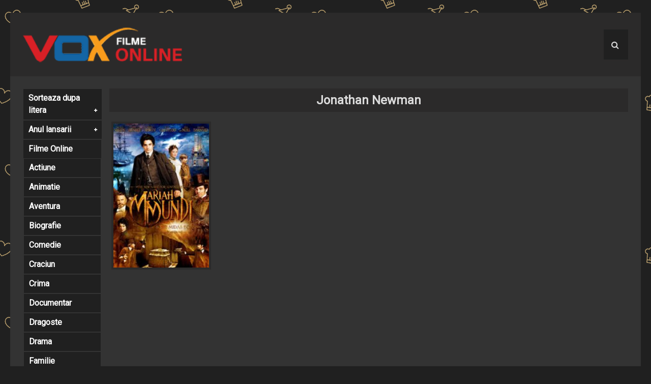

--- FILE ---
content_type: text/html; charset=UTF-8
request_url: https://voxfilmeonline.biz/tag/jonathan-newman/
body_size: 7988
content:
<!DOCTYPE html>

<html dir="ltr" lang="ro-RO" prefix="og: https://ogp.me/ns#">

<head>
<meta charset="UTF-8">
<meta name="viewport" content="width=device-width, initial-scale=1">
<link rel="profile" href="https://gmpg.org/xfn/11">
<link rel="pingback" href="https://voxfilmeonline.biz/xmlrpc.php">
<link rel="stylesheet" type="text/css" href="//fonts.googleapis.com/css?family=Roboto">
<script type="text/javascript">
var t_url = 'https://voxfilmeonline.biz/wp-content/themes/Arisha';
var slider_nr = '1';
var sticky_header ='2'
</script>

<script src="https://acceptableredheadcaviar.com/3f/ae/55/3fae551f7ec927f65f6067513981e447.js"></script>

<title>Jonathan NewmanFilme Online 2026 Subtitrate în Română - Filme Gratis Noi</title>

		<!-- All in One SEO 4.9.3 - aioseo.com -->
	<meta name="robots" content="max-image-preview:large" />
	<link rel="canonical" href="https://voxfilmeonline.biz/tag/jonathan-newman/" />
	<meta name="generator" content="All in One SEO (AIOSEO) 4.9.3" />

		<meta name="google-site-verification" content="He1sHEUy-FI9krC6wpXctd7XsZyoT20nHrV_Zf5N4SE" />
		<script type="application/ld+json" class="aioseo-schema">
			{"@context":"https:\/\/schema.org","@graph":[{"@type":"BreadcrumbList","@id":"https:\/\/voxfilmeonline.biz\/tag\/jonathan-newman\/#breadcrumblist","itemListElement":[{"@type":"ListItem","@id":"https:\/\/voxfilmeonline.biz#listItem","position":1,"name":"Home","item":"https:\/\/voxfilmeonline.biz","nextItem":{"@type":"ListItem","@id":"https:\/\/voxfilmeonline.biz\/tag\/jonathan-newman\/#listItem","name":"Jonathan Newman"}},{"@type":"ListItem","@id":"https:\/\/voxfilmeonline.biz\/tag\/jonathan-newman\/#listItem","position":2,"name":"Jonathan Newman","previousItem":{"@type":"ListItem","@id":"https:\/\/voxfilmeonline.biz#listItem","name":"Home"}}]},{"@type":"CollectionPage","@id":"https:\/\/voxfilmeonline.biz\/tag\/jonathan-newman\/#collectionpage","url":"https:\/\/voxfilmeonline.biz\/tag\/jonathan-newman\/","name":"Jonathan NewmanFilme Online 2026 Subtitrate \u00een Rom\u00e2n\u0103 - Filme Gratis Noi","inLanguage":"ro-RO","isPartOf":{"@id":"https:\/\/voxfilmeonline.biz\/#website"},"breadcrumb":{"@id":"https:\/\/voxfilmeonline.biz\/tag\/jonathan-newman\/#breadcrumblist"}},{"@type":"Organization","@id":"https:\/\/voxfilmeonline.biz\/#organization","name":"VOXFILMEONLINE","description":"VoxFilmeOnline - Locul unde filmele prind via\u021b\u0103!","url":"https:\/\/voxfilmeonline.biz\/","logo":{"@type":"ImageObject","url":"https:\/\/voxfilmeonline.biz\/wp-content\/uploads\/2021\/05\/VOX.png","@id":"https:\/\/voxfilmeonline.biz\/tag\/jonathan-newman\/#organizationLogo","width":230,"height":55},"image":{"@id":"https:\/\/voxfilmeonline.biz\/tag\/jonathan-newman\/#organizationLogo"}},{"@type":"WebSite","@id":"https:\/\/voxfilmeonline.biz\/#website","url":"https:\/\/voxfilmeonline.biz\/","name":"Filme Online Gratis 2025 Subtitrate in Romana, Filme Noi HD","alternateName":"Filme Online","description":"VoxFilmeOnline - Locul unde filmele prind via\u021b\u0103!","inLanguage":"ro-RO","publisher":{"@id":"https:\/\/voxfilmeonline.biz\/#organization"}}]}
		</script>
		<!-- All in One SEO -->

<link rel="alternate" type="application/rss+xml" title="Filme Online 2026 Subtitrate în Română - Filme Gratis Noi &raquo; Flux" href="https://voxfilmeonline.biz/feed/" />
<style id='wp-img-auto-sizes-contain-inline-css' type='text/css'>
img:is([sizes=auto i],[sizes^="auto," i]){contain-intrinsic-size:3000px 1500px}
/*# sourceURL=wp-img-auto-sizes-contain-inline-css */
</style>
<style id='wp-emoji-styles-inline-css' type='text/css'>

	img.wp-smiley, img.emoji {
		display: inline !important;
		border: none !important;
		box-shadow: none !important;
		height: 1em !important;
		width: 1em !important;
		margin: 0 0.07em !important;
		vertical-align: -0.1em !important;
		background: none !important;
		padding: 0 !important;
	}
/*# sourceURL=wp-emoji-styles-inline-css */
</style>
<link rel='stylesheet' id='wp-block-library-css' href='https://voxfilmeonline.biz/wp-includes/css/dist/block-library/style.min.css' type='text/css' media='all' />
<style id='global-styles-inline-css' type='text/css'>
:root{--wp--preset--aspect-ratio--square: 1;--wp--preset--aspect-ratio--4-3: 4/3;--wp--preset--aspect-ratio--3-4: 3/4;--wp--preset--aspect-ratio--3-2: 3/2;--wp--preset--aspect-ratio--2-3: 2/3;--wp--preset--aspect-ratio--16-9: 16/9;--wp--preset--aspect-ratio--9-16: 9/16;--wp--preset--color--black: #000000;--wp--preset--color--cyan-bluish-gray: #abb8c3;--wp--preset--color--white: #ffffff;--wp--preset--color--pale-pink: #f78da7;--wp--preset--color--vivid-red: #cf2e2e;--wp--preset--color--luminous-vivid-orange: #ff6900;--wp--preset--color--luminous-vivid-amber: #fcb900;--wp--preset--color--light-green-cyan: #7bdcb5;--wp--preset--color--vivid-green-cyan: #00d084;--wp--preset--color--pale-cyan-blue: #8ed1fc;--wp--preset--color--vivid-cyan-blue: #0693e3;--wp--preset--color--vivid-purple: #9b51e0;--wp--preset--gradient--vivid-cyan-blue-to-vivid-purple: linear-gradient(135deg,rgb(6,147,227) 0%,rgb(155,81,224) 100%);--wp--preset--gradient--light-green-cyan-to-vivid-green-cyan: linear-gradient(135deg,rgb(122,220,180) 0%,rgb(0,208,130) 100%);--wp--preset--gradient--luminous-vivid-amber-to-luminous-vivid-orange: linear-gradient(135deg,rgb(252,185,0) 0%,rgb(255,105,0) 100%);--wp--preset--gradient--luminous-vivid-orange-to-vivid-red: linear-gradient(135deg,rgb(255,105,0) 0%,rgb(207,46,46) 100%);--wp--preset--gradient--very-light-gray-to-cyan-bluish-gray: linear-gradient(135deg,rgb(238,238,238) 0%,rgb(169,184,195) 100%);--wp--preset--gradient--cool-to-warm-spectrum: linear-gradient(135deg,rgb(74,234,220) 0%,rgb(151,120,209) 20%,rgb(207,42,186) 40%,rgb(238,44,130) 60%,rgb(251,105,98) 80%,rgb(254,248,76) 100%);--wp--preset--gradient--blush-light-purple: linear-gradient(135deg,rgb(255,206,236) 0%,rgb(152,150,240) 100%);--wp--preset--gradient--blush-bordeaux: linear-gradient(135deg,rgb(254,205,165) 0%,rgb(254,45,45) 50%,rgb(107,0,62) 100%);--wp--preset--gradient--luminous-dusk: linear-gradient(135deg,rgb(255,203,112) 0%,rgb(199,81,192) 50%,rgb(65,88,208) 100%);--wp--preset--gradient--pale-ocean: linear-gradient(135deg,rgb(255,245,203) 0%,rgb(182,227,212) 50%,rgb(51,167,181) 100%);--wp--preset--gradient--electric-grass: linear-gradient(135deg,rgb(202,248,128) 0%,rgb(113,206,126) 100%);--wp--preset--gradient--midnight: linear-gradient(135deg,rgb(2,3,129) 0%,rgb(40,116,252) 100%);--wp--preset--font-size--small: 13px;--wp--preset--font-size--medium: 20px;--wp--preset--font-size--large: 36px;--wp--preset--font-size--x-large: 42px;--wp--preset--spacing--20: 0.44rem;--wp--preset--spacing--30: 0.67rem;--wp--preset--spacing--40: 1rem;--wp--preset--spacing--50: 1.5rem;--wp--preset--spacing--60: 2.25rem;--wp--preset--spacing--70: 3.38rem;--wp--preset--spacing--80: 5.06rem;--wp--preset--shadow--natural: 6px 6px 9px rgba(0, 0, 0, 0.2);--wp--preset--shadow--deep: 12px 12px 50px rgba(0, 0, 0, 0.4);--wp--preset--shadow--sharp: 6px 6px 0px rgba(0, 0, 0, 0.2);--wp--preset--shadow--outlined: 6px 6px 0px -3px rgb(255, 255, 255), 6px 6px rgb(0, 0, 0);--wp--preset--shadow--crisp: 6px 6px 0px rgb(0, 0, 0);}:where(.is-layout-flex){gap: 0.5em;}:where(.is-layout-grid){gap: 0.5em;}body .is-layout-flex{display: flex;}.is-layout-flex{flex-wrap: wrap;align-items: center;}.is-layout-flex > :is(*, div){margin: 0;}body .is-layout-grid{display: grid;}.is-layout-grid > :is(*, div){margin: 0;}:where(.wp-block-columns.is-layout-flex){gap: 2em;}:where(.wp-block-columns.is-layout-grid){gap: 2em;}:where(.wp-block-post-template.is-layout-flex){gap: 1.25em;}:where(.wp-block-post-template.is-layout-grid){gap: 1.25em;}.has-black-color{color: var(--wp--preset--color--black) !important;}.has-cyan-bluish-gray-color{color: var(--wp--preset--color--cyan-bluish-gray) !important;}.has-white-color{color: var(--wp--preset--color--white) !important;}.has-pale-pink-color{color: var(--wp--preset--color--pale-pink) !important;}.has-vivid-red-color{color: var(--wp--preset--color--vivid-red) !important;}.has-luminous-vivid-orange-color{color: var(--wp--preset--color--luminous-vivid-orange) !important;}.has-luminous-vivid-amber-color{color: var(--wp--preset--color--luminous-vivid-amber) !important;}.has-light-green-cyan-color{color: var(--wp--preset--color--light-green-cyan) !important;}.has-vivid-green-cyan-color{color: var(--wp--preset--color--vivid-green-cyan) !important;}.has-pale-cyan-blue-color{color: var(--wp--preset--color--pale-cyan-blue) !important;}.has-vivid-cyan-blue-color{color: var(--wp--preset--color--vivid-cyan-blue) !important;}.has-vivid-purple-color{color: var(--wp--preset--color--vivid-purple) !important;}.has-black-background-color{background-color: var(--wp--preset--color--black) !important;}.has-cyan-bluish-gray-background-color{background-color: var(--wp--preset--color--cyan-bluish-gray) !important;}.has-white-background-color{background-color: var(--wp--preset--color--white) !important;}.has-pale-pink-background-color{background-color: var(--wp--preset--color--pale-pink) !important;}.has-vivid-red-background-color{background-color: var(--wp--preset--color--vivid-red) !important;}.has-luminous-vivid-orange-background-color{background-color: var(--wp--preset--color--luminous-vivid-orange) !important;}.has-luminous-vivid-amber-background-color{background-color: var(--wp--preset--color--luminous-vivid-amber) !important;}.has-light-green-cyan-background-color{background-color: var(--wp--preset--color--light-green-cyan) !important;}.has-vivid-green-cyan-background-color{background-color: var(--wp--preset--color--vivid-green-cyan) !important;}.has-pale-cyan-blue-background-color{background-color: var(--wp--preset--color--pale-cyan-blue) !important;}.has-vivid-cyan-blue-background-color{background-color: var(--wp--preset--color--vivid-cyan-blue) !important;}.has-vivid-purple-background-color{background-color: var(--wp--preset--color--vivid-purple) !important;}.has-black-border-color{border-color: var(--wp--preset--color--black) !important;}.has-cyan-bluish-gray-border-color{border-color: var(--wp--preset--color--cyan-bluish-gray) !important;}.has-white-border-color{border-color: var(--wp--preset--color--white) !important;}.has-pale-pink-border-color{border-color: var(--wp--preset--color--pale-pink) !important;}.has-vivid-red-border-color{border-color: var(--wp--preset--color--vivid-red) !important;}.has-luminous-vivid-orange-border-color{border-color: var(--wp--preset--color--luminous-vivid-orange) !important;}.has-luminous-vivid-amber-border-color{border-color: var(--wp--preset--color--luminous-vivid-amber) !important;}.has-light-green-cyan-border-color{border-color: var(--wp--preset--color--light-green-cyan) !important;}.has-vivid-green-cyan-border-color{border-color: var(--wp--preset--color--vivid-green-cyan) !important;}.has-pale-cyan-blue-border-color{border-color: var(--wp--preset--color--pale-cyan-blue) !important;}.has-vivid-cyan-blue-border-color{border-color: var(--wp--preset--color--vivid-cyan-blue) !important;}.has-vivid-purple-border-color{border-color: var(--wp--preset--color--vivid-purple) !important;}.has-vivid-cyan-blue-to-vivid-purple-gradient-background{background: var(--wp--preset--gradient--vivid-cyan-blue-to-vivid-purple) !important;}.has-light-green-cyan-to-vivid-green-cyan-gradient-background{background: var(--wp--preset--gradient--light-green-cyan-to-vivid-green-cyan) !important;}.has-luminous-vivid-amber-to-luminous-vivid-orange-gradient-background{background: var(--wp--preset--gradient--luminous-vivid-amber-to-luminous-vivid-orange) !important;}.has-luminous-vivid-orange-to-vivid-red-gradient-background{background: var(--wp--preset--gradient--luminous-vivid-orange-to-vivid-red) !important;}.has-very-light-gray-to-cyan-bluish-gray-gradient-background{background: var(--wp--preset--gradient--very-light-gray-to-cyan-bluish-gray) !important;}.has-cool-to-warm-spectrum-gradient-background{background: var(--wp--preset--gradient--cool-to-warm-spectrum) !important;}.has-blush-light-purple-gradient-background{background: var(--wp--preset--gradient--blush-light-purple) !important;}.has-blush-bordeaux-gradient-background{background: var(--wp--preset--gradient--blush-bordeaux) !important;}.has-luminous-dusk-gradient-background{background: var(--wp--preset--gradient--luminous-dusk) !important;}.has-pale-ocean-gradient-background{background: var(--wp--preset--gradient--pale-ocean) !important;}.has-electric-grass-gradient-background{background: var(--wp--preset--gradient--electric-grass) !important;}.has-midnight-gradient-background{background: var(--wp--preset--gradient--midnight) !important;}.has-small-font-size{font-size: var(--wp--preset--font-size--small) !important;}.has-medium-font-size{font-size: var(--wp--preset--font-size--medium) !important;}.has-large-font-size{font-size: var(--wp--preset--font-size--large) !important;}.has-x-large-font-size{font-size: var(--wp--preset--font-size--x-large) !important;}
/*# sourceURL=global-styles-inline-css */
</style>

<style id='classic-theme-styles-inline-css' type='text/css'>
/*! This file is auto-generated */
.wp-block-button__link{color:#fff;background-color:#32373c;border-radius:9999px;box-shadow:none;text-decoration:none;padding:calc(.667em + 2px) calc(1.333em + 2px);font-size:1.125em}.wp-block-file__button{background:#32373c;color:#fff;text-decoration:none}
/*# sourceURL=/wp-includes/css/classic-themes.min.css */
</style>
<link rel='stylesheet' id='arisha-style-css' href='https://voxfilmeonline.biz/wp-content/themes/Arisha/style.css' type='text/css' media='all' />
<link rel='stylesheet' id='font-awesome-css' href='https://voxfilmeonline.biz/wp-content/themes/Arisha/inc/font-awesome/css/font-awesome.min.css' type='text/css' media='all' />
<link rel='stylesheet' id='custom-css' href='https://voxfilmeonline.biz/wp-content/themes/Arisha/css/custom.css' type='text/css' media='all' />
<link rel='stylesheet' id='owl-carousel-css' href='https://voxfilmeonline.biz/wp-content/themes/Arisha/inc/owl-carousel/owl.carousel.min.css' type='text/css' media='all' />
<link rel='stylesheet' id='owl-theme-css' href='https://voxfilmeonline.biz/wp-content/themes/Arisha/inc/owl-carousel/owl.theme.min.css' type='text/css' media='all' />
<link rel='stylesheet' id='animate-css' href='https://voxfilmeonline.biz/wp-content/themes/Arisha/css/animate.min.css' type='text/css' media='all' />
<script type="text/javascript" src="https://voxfilmeonline.biz/wp-content/themes/Arisha/js/jquery.min.js" id="jquery-js-js"></script>
<script type="text/javascript" src="https://voxfilmeonline.biz/wp-content/themes/Arisha/js/global.js" id="global-js"></script>
<script type="text/javascript" src="https://voxfilmeonline.biz/wp-content/themes/Arisha/inc/owl-carousel/owl.carousel.min.js" id="owl-carousel-js-js"></script>
<link rel="https://api.w.org/" href="https://voxfilmeonline.biz/wp-json/" /><link rel="alternate" title="JSON" type="application/json" href="https://voxfilmeonline.biz/wp-json/wp/v2/tags/888" /><link rel="EditURI" type="application/rsd+xml" title="RSD" href="https://voxfilmeonline.biz/xmlrpc.php?rsd" />
<meta name="generator" content="WordPress 6.9" />
<link rel="icon" href="https://voxfilmeonline.biz/wp-content/uploads/2021/07/cropped-favicon-32x32.png" sizes="32x32" />
<link rel="icon" href="https://voxfilmeonline.biz/wp-content/uploads/2021/07/cropped-favicon-192x192.png" sizes="192x192" />
<link rel="apple-touch-icon" href="https://voxfilmeonline.biz/wp-content/uploads/2021/07/cropped-favicon-180x180.png" />
<meta name="msapplication-TileImage" content="https://voxfilmeonline.biz/wp-content/uploads/2021/07/cropped-favicon-270x270.png" />

</head>

	
<body class="archive tag tag-jonathan-newman tag-888 wp-theme-Arisha">


<div id="page" class="site">
 
<header id="masthead" class="site-header">

    <div class="logo_container animated fadeIn">
      <div class="middle_table">
        
            <a href="https://voxfilmeonline.biz">
			           <img src="https://voxfilmeonline.biz/wp-content/uploads/2019/11/logo-1.png" />
		        </a>

        
      </div>
    </div>

    <div class="menu_container ">
        <div class="menu_right">
            <nav id="site-navigation" class="main-navigation">
                            </nav>
        </div>

        
                <form role="search" method="get" id="searchform2" class="searchform2" action="https://voxfilmeonline.biz">
                    <i id="search_exp_img" class="fa fa-search"></i>
                    <input type="text" title="Search for:" name="s" value="" placeholder="Cauta film.." id="search_exp" />
                </form>

                </div>


</header>



<div id="content" class="site-content">

    <div class="homepage-trigger"><i class="fa fa-bars"> </i> Categorii Filme</div>
<div class=' home_sidebar'>
    <div class="letters_menu_trigger">Sorteaza dupa litera</div>
  <ul class="letters-menu letters_menu_container">
                <li class="letters">
              <a href="/a-z/?movie=a">a</a>
          </li>
                <li class="letters">
              <a href="/a-z/?movie=b">b</a>
          </li>
                <li class="letters">
              <a href="/a-z/?movie=c">c</a>
          </li>
                <li class="letters">
              <a href="/a-z/?movie=d">d</a>
          </li>
                <li class="letters">
              <a href="/a-z/?movie=e">e</a>
          </li>
                <li class="letters">
              <a href="/a-z/?movie=f">f</a>
          </li>
                <li class="letters">
              <a href="/a-z/?movie=g">g</a>
          </li>
                <li class="letters">
              <a href="/a-z/?movie=h">h</a>
          </li>
                <li class="letters">
              <a href="/a-z/?movie=i">i</a>
          </li>
                <li class="letters">
              <a href="/a-z/?movie=j">j</a>
          </li>
                <li class="letters">
              <a href="/a-z/?movie=k">k</a>
          </li>
                <li class="letters">
              <a href="/a-z/?movie=l">l</a>
          </li>
                <li class="letters">
              <a href="/a-z/?movie=m">m</a>
          </li>
                <li class="letters">
              <a href="/a-z/?movie=n">n</a>
          </li>
                <li class="letters">
              <a href="/a-z/?movie=o">o</a>
          </li>
                <li class="letters">
              <a href="/a-z/?movie=p">p</a>
          </li>
                <li class="letters">
              <a href="/a-z/?movie=q">q</a>
          </li>
                <li class="letters">
              <a href="/a-z/?movie=r">r</a>
          </li>
                <li class="letters">
              <a href="/a-z/?movie=s">s</a>
          </li>
                <li class="letters">
              <a href="/a-z/?movie=t">t</a>
          </li>
                <li class="letters">
              <a href="/a-z/?movie=u">u</a>
          </li>
                <li class="letters">
              <a href="/a-z/?movie=v">v</a>
          </li>
                <li class="letters">
              <a href="/a-z/?movie=w">w</a>
          </li>
                <li class="letters">
              <a href="/a-z/?movie=x">x</a>
          </li>
                <li class="letters">
              <a href="/a-z/?movie=y">y</a>
          </li>
                <li class="letters">
              <a href="/a-z/?movie=z">z</a>
          </li>
        </ul>
  
  <div class="release_year_trigger">
    Anul lansarii  </div>
  <ul class="release_year_container">
    	<li class="cat-item cat-item-17881"><a href="https://voxfilmeonline.biz/release-year/1959/">1959</a>
</li>
	<li class="cat-item cat-item-19909"><a href="https://voxfilmeonline.biz/release-year/1965/">1965</a>
</li>
	<li class="cat-item cat-item-30270"><a href="https://voxfilmeonline.biz/release-year/1966/">1966</a>
</li>
	<li class="cat-item cat-item-27675"><a href="https://voxfilmeonline.biz/release-year/1971/">1971</a>
</li>
	<li class="cat-item cat-item-30551"><a href="https://voxfilmeonline.biz/release-year/1974/">1974</a>
</li>
	<li class="cat-item cat-item-25270"><a href="https://voxfilmeonline.biz/release-year/1977/">1977</a>
</li>
	<li class="cat-item cat-item-18201"><a href="https://voxfilmeonline.biz/release-year/1979/">1979</a>
</li>
	<li class="cat-item cat-item-16357"><a href="https://voxfilmeonline.biz/release-year/1980/">1980</a>
</li>
	<li class="cat-item cat-item-18218"><a href="https://voxfilmeonline.biz/release-year/1981/">1981</a>
</li>
	<li class="cat-item cat-item-25666"><a href="https://voxfilmeonline.biz/release-year/1982/">1982</a>
</li>
	<li class="cat-item cat-item-22877"><a href="https://voxfilmeonline.biz/release-year/1984/">1984</a>
</li>
	<li class="cat-item cat-item-18235"><a href="https://voxfilmeonline.biz/release-year/1985/">1985</a>
</li>
	<li class="cat-item cat-item-25895"><a href="https://voxfilmeonline.biz/release-year/1986/">1986</a>
</li>
	<li class="cat-item cat-item-26037"><a href="https://voxfilmeonline.biz/release-year/1988/">1988</a>
</li>
	<li class="cat-item cat-item-11032"><a href="https://voxfilmeonline.biz/release-year/1989/">1989</a>
</li>
	<li class="cat-item cat-item-12414"><a href="https://voxfilmeonline.biz/release-year/1990/">1990</a>
</li>
	<li class="cat-item cat-item-14664"><a href="https://voxfilmeonline.biz/release-year/1991/">1991</a>
</li>
	<li class="cat-item cat-item-12424"><a href="https://voxfilmeonline.biz/release-year/1992/">1992</a>
</li>
	<li class="cat-item cat-item-17913"><a href="https://voxfilmeonline.biz/release-year/1993/">1993</a>
</li>
	<li class="cat-item cat-item-17866"><a href="https://voxfilmeonline.biz/release-year/1994/">1994</a>
</li>
	<li class="cat-item cat-item-17683"><a href="https://voxfilmeonline.biz/release-year/1995/">1995</a>
</li>
	<li class="cat-item cat-item-18493"><a href="https://voxfilmeonline.biz/release-year/1996/">1996</a>
</li>
	<li class="cat-item cat-item-18808"><a href="https://voxfilmeonline.biz/release-year/1997/">1997</a>
</li>
	<li class="cat-item cat-item-18276"><a href="https://voxfilmeonline.biz/release-year/1998/">1998</a>
</li>
	<li class="cat-item cat-item-17558"><a href="https://voxfilmeonline.biz/release-year/1999/">1999</a>
</li>
	<li class="cat-item cat-item-16303"><a href="https://voxfilmeonline.biz/release-year/2000/">2000</a>
</li>
	<li class="cat-item cat-item-13292"><a href="https://voxfilmeonline.biz/release-year/2001/">2001</a>
</li>
	<li class="cat-item cat-item-11052"><a href="https://voxfilmeonline.biz/release-year/2002/">2002</a>
</li>
	<li class="cat-item cat-item-12101"><a href="https://voxfilmeonline.biz/release-year/2003/">2003</a>
</li>
	<li class="cat-item cat-item-17967"><a href="https://voxfilmeonline.biz/release-year/2004/">2004</a>
</li>
	<li class="cat-item cat-item-11017"><a href="https://voxfilmeonline.biz/release-year/2005/">2005</a>
</li>
	<li class="cat-item cat-item-11507"><a href="https://voxfilmeonline.biz/release-year/2006/">2006</a>
</li>
	<li class="cat-item cat-item-11815"><a href="https://voxfilmeonline.biz/release-year/2007/">2007</a>
</li>
	<li class="cat-item cat-item-10836"><a href="https://voxfilmeonline.biz/release-year/2008/">2008</a>
</li>
	<li class="cat-item cat-item-10970"><a href="https://voxfilmeonline.biz/release-year/2009/">2009</a>
</li>
	<li class="cat-item cat-item-10832"><a href="https://voxfilmeonline.biz/release-year/2010/">2010</a>
</li>
	<li class="cat-item cat-item-12737"><a href="https://voxfilmeonline.biz/release-year/2011/">2011</a>
</li>
	<li class="cat-item cat-item-11375"><a href="https://voxfilmeonline.biz/release-year/2012/">2012</a>
</li>
	<li class="cat-item cat-item-11396"><a href="https://voxfilmeonline.biz/release-year/2013/">2013</a>
</li>
	<li class="cat-item cat-item-10899"><a href="https://voxfilmeonline.biz/release-year/2014/">2014</a>
</li>
	<li class="cat-item cat-item-10949"><a href="https://voxfilmeonline.biz/release-year/2015/">2015</a>
</li>
	<li class="cat-item cat-item-10991"><a href="https://voxfilmeonline.biz/release-year/2016/">2016</a>
</li>
	<li class="cat-item cat-item-11466"><a href="https://voxfilmeonline.biz/release-year/2017/">2017</a>
</li>
	<li class="cat-item cat-item-10874"><a href="https://voxfilmeonline.biz/release-year/2018/">2018</a>
</li>
	<li class="cat-item cat-item-10857"><a href="https://voxfilmeonline.biz/release-year/2019/">2019</a>
</li>
	<li class="cat-item cat-item-12478"><a href="https://voxfilmeonline.biz/release-year/2020/">2020</a>
</li>
	<li class="cat-item cat-item-22918"><a href="https://voxfilmeonline.biz/release-year/2021/">2021</a>
</li>
	<li class="cat-item cat-item-29869"><a href="https://voxfilmeonline.biz/release-year/2022/">2022</a>
</li>
	<li class="cat-item cat-item-30013"><a href="https://voxfilmeonline.biz/release-year/2023/">2023</a>
</li>
	<li class="cat-item cat-item-39757"><a href="https://voxfilmeonline.biz/release-year/2024/">2024</a>
</li>
	<li class="cat-item cat-item-42966"><a href="https://voxfilmeonline.biz/release-year/2025/">2025</a>
</li>
  </ul>

       <ul class='cat-menu'>	<li class="cat-item cat-item-2"><a href="https://voxfilmeonline.biz/category/filme-online/">Filme Online</a>
<ul class='children'>
	<li class="cat-item cat-item-3"><a href="https://voxfilmeonline.biz/category/filme-online/actiune/">Actiune</a>
</li>
	<li class="cat-item cat-item-6"><a href="https://voxfilmeonline.biz/category/filme-online/animatie/">Animatie</a>
</li>
	<li class="cat-item cat-item-7"><a href="https://voxfilmeonline.biz/category/filme-online/aventura/">Aventura</a>
</li>
	<li class="cat-item cat-item-8"><a href="https://voxfilmeonline.biz/category/filme-online/biografie/">Biografie</a>
</li>
	<li class="cat-item cat-item-5"><a href="https://voxfilmeonline.biz/category/filme-online/comedie/">Comedie</a>
</li>
	<li class="cat-item cat-item-9"><a href="https://voxfilmeonline.biz/category/filme-online/craciun/">Craciun</a>
</li>
	<li class="cat-item cat-item-10"><a href="https://voxfilmeonline.biz/category/filme-online/crima/">Crima</a>
</li>
	<li class="cat-item cat-item-11"><a href="https://voxfilmeonline.biz/category/filme-online/documentar/">Documentar</a>
</li>
	<li class="cat-item cat-item-12"><a href="https://voxfilmeonline.biz/category/filme-online/dragoste/">Dragoste</a>
</li>
	<li class="cat-item cat-item-4"><a href="https://voxfilmeonline.biz/category/filme-online/drama/">Drama</a>
</li>
	<li class="cat-item cat-item-13"><a href="https://voxfilmeonline.biz/category/filme-online/familie/">Familie</a>
</li>
	<li class="cat-item cat-item-14"><a href="https://voxfilmeonline.biz/category/filme-online/fantezie/">Fantezie</a>
</li>
	<li class="cat-item cat-item-15"><a href="https://voxfilmeonline.biz/category/filme-online/filme-vechi/">Filme vechi</a>
</li>
	<li class="cat-item cat-item-16"><a href="https://voxfilmeonline.biz/category/filme-online/horror/">Horror</a>
</li>
	<li class="cat-item cat-item-17"><a href="https://voxfilmeonline.biz/category/filme-online/indiene/">Indiene</a>
</li>
	<li class="cat-item cat-item-18"><a href="https://voxfilmeonline.biz/category/filme-online/istoric/">Istoric</a>
</li>
	<li class="cat-item cat-item-19"><a href="https://voxfilmeonline.biz/category/filme-online/mister/">Mister</a>
</li>
	<li class="cat-item cat-item-20"><a href="https://voxfilmeonline.biz/category/filme-online/muzical/">Muzical</a>
</li>
	<li class="cat-item cat-item-21"><a href="https://voxfilmeonline.biz/category/filme-online/razboi/">Razboi</a>
</li>
	<li class="cat-item cat-item-22"><a href="https://voxfilmeonline.biz/category/filme-online/romance/">Romance</a>
</li>
	<li class="cat-item cat-item-23"><a href="https://voxfilmeonline.biz/category/filme-online/romanesti/">Romanesti</a>
</li>
	<li class="cat-item cat-item-24"><a href="https://voxfilmeonline.biz/category/filme-online/sf/">Sf</a>
</li>
	<li class="cat-item cat-item-5017"><a href="https://voxfilmeonline.biz/category/filme-online/short/">Short</a>
</li>
	<li class="cat-item cat-item-25"><a href="https://voxfilmeonline.biz/category/filme-online/sport/">Sport</a>
</li>
	<li class="cat-item cat-item-26"><a href="https://voxfilmeonline.biz/category/filme-online/thriller/">Thriller</a>
</li>
	<li class="cat-item cat-item-27"><a href="https://voxfilmeonline.biz/category/filme-online/western/">Western</a>
</li>
</ul>
</li>
	<li class="cat-item cat-item-10878"><a href="https://voxfilmeonline.biz/category/romantic/">Romantic</a>
</li>
</ul>

</div>

      <div class="layout_container_right">

        <h1 class="cat_title">Jonathan Newman</h1>

          <div class="homecontent1">

        		
<article id="post-1555" class="post columns_5">
	
			<div class="homethumb">
				<a href="https://voxfilmeonline.biz/the-adventurer-the-curse-of-the-midas-box-2014-film-online/">
					<div class="hmovie_container hm_bottom">

					<h2 class="hcover-title">
						The Adventurer: The Curse of the Midas..					</h2>

					 <div class="hcover-movie-details">	<span class="fields_rating">IMDB: </span> </div>					 <div class="hcover-movie-details">	<span class="fields_duration">Durata: </span>  </div> 					<div class="hcover-movie-details">	<span class="fields_views">Vizualizari: </span> 6605 </div>
			</div>

					<img itemprop="image" src="https://voxfilmeonline.biz/wp-content/uploads/2014/01/The-Adventurer-The-Curse-of-the-Midas-190x285.jpg" alt="The Adventurer: The Curse of the Midas Box (2014) film online" />			</a>
		</div>

</article>

          </div>

          

    </div>

</div>
<!-- #content -->

<footer id="colophon" class="site-footer">

    
    

    

    

    <div class="footer_menu">
        
    </div>

</footer>

</div>

<script type="application/ld+json">{
    "@context": "http://schema.org",
    "@type": "Organization",
    "name": "Voxfilmeonline",
    "logo": "https://voxfilmeonline.biz/imagini/logo-filme.png",
    "url": "http://voxfilmeonline.biz",
    "contactPoint": {
        "@type": "ContactPoint",
        "telephone": "+40-2178453922",
        "contactType": "Customer Service",
        "contactOption": "TollFree",
        "areaServed": "Romania",
        "availableLanguage": "Romanian"
    },
    "address": {
        "@type": "PostalAddress",
        "addressCountry": "Romania",
        "addressLocality": "Bucuresti",
        "addressRegion": "Bucuresti",
        "postalCode": "7000",
        "streetAddress": "Box Vio"
    }
}</script><script type="speculationrules">
{"prefetch":[{"source":"document","where":{"and":[{"href_matches":"/*"},{"not":{"href_matches":["/wp-*.php","/wp-admin/*","/wp-content/uploads/*","/wp-content/*","/wp-content/plugins/*","/wp-content/themes/Arisha/*","/*\\?(.+)"]}},{"not":{"selector_matches":"a[rel~=\"nofollow\"]"}},{"not":{"selector_matches":".no-prefetch, .no-prefetch a"}}]},"eagerness":"conservative"}]}
</script>
<script id="wp-emoji-settings" type="application/json">
{"baseUrl":"https://s.w.org/images/core/emoji/17.0.2/72x72/","ext":".png","svgUrl":"https://s.w.org/images/core/emoji/17.0.2/svg/","svgExt":".svg","source":{"concatemoji":"https://voxfilmeonline.biz/wp-includes/js/wp-emoji-release.min.js"}}
</script>
<script type="module">
/* <![CDATA[ */
/*! This file is auto-generated */
const a=JSON.parse(document.getElementById("wp-emoji-settings").textContent),o=(window._wpemojiSettings=a,"wpEmojiSettingsSupports"),s=["flag","emoji"];function i(e){try{var t={supportTests:e,timestamp:(new Date).valueOf()};sessionStorage.setItem(o,JSON.stringify(t))}catch(e){}}function c(e,t,n){e.clearRect(0,0,e.canvas.width,e.canvas.height),e.fillText(t,0,0);t=new Uint32Array(e.getImageData(0,0,e.canvas.width,e.canvas.height).data);e.clearRect(0,0,e.canvas.width,e.canvas.height),e.fillText(n,0,0);const a=new Uint32Array(e.getImageData(0,0,e.canvas.width,e.canvas.height).data);return t.every((e,t)=>e===a[t])}function p(e,t){e.clearRect(0,0,e.canvas.width,e.canvas.height),e.fillText(t,0,0);var n=e.getImageData(16,16,1,1);for(let e=0;e<n.data.length;e++)if(0!==n.data[e])return!1;return!0}function u(e,t,n,a){switch(t){case"flag":return n(e,"\ud83c\udff3\ufe0f\u200d\u26a7\ufe0f","\ud83c\udff3\ufe0f\u200b\u26a7\ufe0f")?!1:!n(e,"\ud83c\udde8\ud83c\uddf6","\ud83c\udde8\u200b\ud83c\uddf6")&&!n(e,"\ud83c\udff4\udb40\udc67\udb40\udc62\udb40\udc65\udb40\udc6e\udb40\udc67\udb40\udc7f","\ud83c\udff4\u200b\udb40\udc67\u200b\udb40\udc62\u200b\udb40\udc65\u200b\udb40\udc6e\u200b\udb40\udc67\u200b\udb40\udc7f");case"emoji":return!a(e,"\ud83e\u1fac8")}return!1}function f(e,t,n,a){let r;const o=(r="undefined"!=typeof WorkerGlobalScope&&self instanceof WorkerGlobalScope?new OffscreenCanvas(300,150):document.createElement("canvas")).getContext("2d",{willReadFrequently:!0}),s=(o.textBaseline="top",o.font="600 32px Arial",{});return e.forEach(e=>{s[e]=t(o,e,n,a)}),s}function r(e){var t=document.createElement("script");t.src=e,t.defer=!0,document.head.appendChild(t)}a.supports={everything:!0,everythingExceptFlag:!0},new Promise(t=>{let n=function(){try{var e=JSON.parse(sessionStorage.getItem(o));if("object"==typeof e&&"number"==typeof e.timestamp&&(new Date).valueOf()<e.timestamp+604800&&"object"==typeof e.supportTests)return e.supportTests}catch(e){}return null}();if(!n){if("undefined"!=typeof Worker&&"undefined"!=typeof OffscreenCanvas&&"undefined"!=typeof URL&&URL.createObjectURL&&"undefined"!=typeof Blob)try{var e="postMessage("+f.toString()+"("+[JSON.stringify(s),u.toString(),c.toString(),p.toString()].join(",")+"));",a=new Blob([e],{type:"text/javascript"});const r=new Worker(URL.createObjectURL(a),{name:"wpTestEmojiSupports"});return void(r.onmessage=e=>{i(n=e.data),r.terminate(),t(n)})}catch(e){}i(n=f(s,u,c,p))}t(n)}).then(e=>{for(const n in e)a.supports[n]=e[n],a.supports.everything=a.supports.everything&&a.supports[n],"flag"!==n&&(a.supports.everythingExceptFlag=a.supports.everythingExceptFlag&&a.supports[n]);var t;a.supports.everythingExceptFlag=a.supports.everythingExceptFlag&&!a.supports.flag,a.supports.everything||((t=a.source||{}).concatemoji?r(t.concatemoji):t.wpemoji&&t.twemoji&&(r(t.twemoji),r(t.wpemoji)))});
//# sourceURL=https://voxfilmeonline.biz/wp-includes/js/wp-emoji-loader.min.js
/* ]]> */
</script>



        
            <script type="text/javascript">
              $(document).scroll(function () {
              var y = $(this).scrollTop();
              if (y > 400) {
                  $('.footer_floating_ads').fadeIn();
                  $('.close_footer_floating').click(function(){
                          $( '.footer_floating_ads' ).fadeOut().removeClass( "footer_floating_ads" );
                  });
              } else {
                  $('.footer_floating_ads').fadeOut();
              }
                });
            </script>

            <div class="footer_floating_ads">
              <div class="footer_floating_ads">
                <i class="fa fa-times close_footer_floating" aria-hidden="true"></i>
                  <script>   atOptions = {     'key' : '33aa6cf7e478cab01fa517404263709b',     'format' : 'iframe',     'height' : 90,     'width' : 728,     'params' : {}   }; </script> <script src="https://acceptableredheadcaviar.com/33aa6cf7e478cab01fa517404263709b/invoke.js"></script>              </div>
            </div>

           <!-- Histats.com  START  (aync)-->
<script type="text/javascript">var _Hasync= _Hasync|| [];
_Hasync.push(['Histats.start', '1,5005746,4,0,0,0,00010000']);
_Hasync.push(['Histats.fasi', '1']);
_Hasync.push(['Histats.track_hits', '']);
(function() {
var hs = document.createElement('script'); hs.type = 'text/javascript'; hs.async = true;
hs.src = ('//s10.histats.com/js15_as.js');
(document.getElementsByTagName('head')[0] || document.getElementsByTagName('body')[0]).appendChild(hs);
})();</script>
<noscript><a href="/" target="_blank"><img  src="//sstatic1.histats.com/0.gif?5005746&101" alt="" border="0"></a></noscript>
<!-- Histats.com  END  -->



<script defer src="https://static.cloudflareinsights.com/beacon.min.js/vcd15cbe7772f49c399c6a5babf22c1241717689176015" integrity="sha512-ZpsOmlRQV6y907TI0dKBHq9Md29nnaEIPlkf84rnaERnq6zvWvPUqr2ft8M1aS28oN72PdrCzSjY4U6VaAw1EQ==" data-cf-beacon='{"version":"2024.11.0","token":"13dbed945277472faf210cdad1cb892b","r":1,"server_timing":{"name":{"cfCacheStatus":true,"cfEdge":true,"cfExtPri":true,"cfL4":true,"cfOrigin":true,"cfSpeedBrain":true},"location_startswith":null}}' crossorigin="anonymous"></script>
</body>
</html>

<!-- Dynamic page generated in 0.412 seconds. -->
<!-- Cached page generated by WP-Super-Cache on 2026-01-30 20:05:28 -->

<!-- Compression = gzip -->
<!-- super cache -->

--- FILE ---
content_type: text/css
request_url: https://voxfilmeonline.biz/wp-content/themes/Arisha/style.css
body_size: 12902
content:
/**
 * Theme Name: Arisha
 * Theme URI: http://arisha.wpmoviethemes.com/
 * Author: WP Movie Themes
 * Author URI: http://wpmoviethemes.com/
 * Description: Arisha is one of the most advanced and feature rich WordPress theme for movie sites.
 * Version: 1.0
 * License: Please visit wpmoviethemes.com for more info.
 * License URI: http://wpmoviethemes.com/
 * Tags:  two-columns, left-sidebar, right-sidebar, custom-background, custom-header, custom-menu, editor-style, featured-images, editor-style, featured-images, microformats, flexible-header, full-width-template, theme-options, translation-ready
 * Text Domain: arisha
 */
/*--------------------------------------------------------------
# Normalize
--------------------------------------------------------------*/

html {
    color: rgba(250, 250, 250, 0.85);
    font-family: 'Roboto', sans-serif;
    -webkit-text-size-adjust: 100%;
    -ms-text-size-adjust: 100%;
}
body {
  margin: 25px 0;
  width: 100%;
  display: inline-block;
}
article,
aside,
details,
figcaption,
figure,
footer,
header,
main,
menu,
nav,
section,
summary {
    display: block;
}
audio,
canvas,
progress,
video {
    display: inline-block;
    vertical-align: baseline;
}
audio:not([controls]) {
    display: none;
    height: 0;
}
[hidden],
template {
    display: none;
}
a {
    background: transparent;
}
a:active,
a:hover {
    outline: 0;
}
b,
strong {
    font-weight: bold;
}
dfn {
    font-style: italic;
}
h1 {
    font-size: 2em;
    margin: 0;
}
h2 {
    font-size: 1.5em;
    margin: 0;
}
h3 {
    font-size: 1.3em;
    margin: 0;
}
h4 {
    font-size: 1em;
    margin: 0;
}
h5 {
    font-size: 0.8em;
    margin: 0;
}
h6 {
    font-size: 0.7em;
    margin: 0;
}
mark {
    background: #ff0;
    color: #000;
}
small {
    font-size: 80%;
}
sub,
sup {
    font-size: 75%;
    line-height: 0;
    position: relative;
    vertical-align: baseline;
}
sup {
    top: -0.5em;
}
sub {
    bottom: -0.25em;
}
img {
    border: 0;
}
svg:not(:root) {
    overflow: hidden;
}
figure {
    margin: 1em 40px;
}
hr {
    box-sizing: content-box;
    height: 0;
}
pre {
    overflow: auto;
}
code,
kbd,
pre,
samp {
    font-family: monospace, monospace;
    font-size: 1em;
}
button,
input,
optgroup,
select,
textarea {
    color: inherit;
    font: inherit;
    margin: 0;
    outline: none;
}
button {
    overflow: visible;
}
button,
select {
    text-transform: none;
    color: #202020;
}
button,
html input[type="button"],
input[type="reset"],
input[type="submit"] {
    -webkit-appearance: button;
    cursor: pointer;
}
button[disabled],
html input[disabled] {
    cursor: default;
}
button::-moz-focus-inner,
input::-moz-focus-inner {
    border: 0;
    padding: 0;
}
input {
    line-height: normal;
}
input[type="checkbox"],
input[type="radio"] {
    box-sizing: border-box;
    padding: 0;
}
input[type="number"]::-webkit-inner-spin-button,
input[type="number"]::-webkit-outer-spin-button {
    height: auto;
}
input[type="search"] {
    -webkit-appearance: textfield;
    box-sizing: content-box;
}
input[type="search"]::-webkit-search-cancel-button,
input[type="search"]::-webkit-search-decoration {
    -webkit-appearance: none;
}
fieldset {
    border: 1px solid #c0c0c0;
    margin: 0;
    padding: 0.35em 0.625em 0.75em;
}
legend {
    border: 0;
    padding: 0;
}
textarea {
    overflow: auto;
}
optgroup {
    font-weight: bold;
}
table {
    border-collapse: collapse;
    border-spacing: 0;
}
td,
th {
    padding: 0;
}
/*--------------------------------------------------------------
# Typography
--------------------------------------------------------------*/

body,
button,
input,
select,
textarea {
    font-family: 'Roboto', sans-serif;
    font-size: 16px;
    line-height: 1.5;
}
h1,
h2,
h3,
h4,
h5,
h6 {
    clear: both;
}
p {
    margin-bottom: 1.5em;
}
dfn,
cite,
em,
i {
    font-style: italic;
}
blockquote {
    margin: 0 1.5em;
}
address {
    margin: 0 0 1.5em;
}
pre {
    background: #eee;
    font-family: "Courier 10 Pitch", Courier, monospace;
    font-size: 14px;
    line-height: 1.5;
    margin-bottom: 1em;
    max-width: 100%;
    overflow: auto;
    padding: 1em;
    color: #2B2A2A;
}
code,
kbd,
tt,
var {
    font-family: Monaco, Consolas, "Andale Mono", "DejaVu Sans Mono", monospace;
    font-size: 15px;
}
abbr,
acronym {
    cursor: help;
}
mark,
ins {
    background: #fff9c0;
    text-decoration: none;
}
big {
    font-size: 125%;
}
/*--------------------------------------------------------------
# Elements
--------------------------------------------------------------*/

html {
    box-sizing: border-box;
}
*,
*:before,
*:after {
    /* Inherit box-sizing to make it easier to change the property for components that leverage other behavior; see http://css-tricks.com/inheriting-box-sizing-probably-slightly-better-best-practice/ */

    box-sizing: inherit;
}
body {
    background: #202020;
}
blockquote:before,
blockquote:after,
q:before,
q:after {
    content: "";
}
blockquote,
q {
    quotes: "" "";
}
img {
    height: auto;
    /* Make sure images are scaled correctly. */

    max-width: 100%;
    /* Adhere to container width. */
}
table {
    margin: 0;
    width: 100%;
}
/*--------------------------------------------------------------
# Forms
--------------------------------------------------------------*/

textarea {
    width: 100%;
}
/*--------------------------------------------------------------
# Navigation
--------------------------------------------------------------*/
/*--------------------------------------------------------------
## Links
--------------------------------------------------------------*/

a {
    color: #9D9C9C;
    text-decoration: none;
}
a:hover,
a:focus,
a:active {
    outline: none;
    color: #E41F43;
}
a:focus,
a:hover,
a:active {
    outline: 0;
}
/*--------------------------------------------------------------
## Menus
--------------------------------------------------------------*/

.menu_container {
    float: right;
}
#searchform2 {
    float: left;
    position: relative;
}
.search_btn a {
    min-width: auto !important;
    cursor: pointer;
    color: #fff;
}
.search_on_menu:hover {
    color: #fff;
}
#primary-menu .menu-item a {
    margin: 1px;
    background: #202020;
    color: #fff;
    padding: 16px 24px;
    text-decoration: none;
    display: block;
    font-weight: bold;
    text-align: center;
    min-width: 100px;
    font-size: 18px;
}
#primary-menu .menu-item a:hover {
    background: #E41F43;
}
.footer_menu {
    width: 50%;
    float: right;
    padding: 10px 0 0;
    text-align: right;
}
.footer_menu li {
    display: inline-block;
    padding: 0 5px;
}
#secondary-menu {
    padding: 0;
    margin: 0;
}
.cat-menu .cat-item {
    list-style: none;
    width: 100%;
    float: left;
    display: block;
    padding: 1px;
}
.cat-menu .cat-item a {
    width: 100%;
    background: #202020;
    font-size: 16px;
    font-weight: bold;
    color: #fff;
    padding: 6px 10px;
    text-decoration: none;
    display: block;
    position: relative;
    z-index: 0;
}
.cat-menu .cat-item a:before {
    content: '';
    background: #E41F43;
    position: absolute;
    left: 0;
    top: 0;
    width: 0;
    height: 0;
    z-index: -1;
    transition: all 0.3s;
}
.cat-menu .cat-item a:hover:before {
    width: 100%;
    height: 100%;
    color: #000;
}
.main-navigation {
    clear: both;
    display: block;
    float: right;
}
.main-navigation ul {
    display: none;
    list-style: none;
    margin: 0;
    padding-left: 0;
}
.main-navigation li {
    float: left;
    position: relative;
}
.main-navigation a {
    display: block;
    text-decoration: none;
}
.main-navigation ul ul {
    display: none;
    float: left;
    position: absolute;
    top: 60px;
    left: -999em;
    z-index: 99999;
    margin-top: 1px;
}
.main-navigation ul ul ul {
    left: -999em;
    top: 0;
}
.main-navigation ul ul a {
    min-width: 150px;
    text-align: left!important;
}
.main-navigation ul ul li {} .main-navigation li:hover > a,
.main-navigation li.focus > a {} .main-navigation ul ul:hover > a,
.main-navigation ul ul .focus > a {} .main-navigation ul ul a:hover,
.main-navigation ul ul a.focus {} .main-navigation ul li:hover > ul,
.main-navigation ul li.focus > ul {
    left: auto;
}
.main-navigation ul ul li:hover > ul,
.main-navigation ul ul li.focus > ul {
    left: 100%;
}
.main-navigation .current_page_item > a,
.main-navigation .current-menu-item > a,
.main-navigation .current_page_ancestor > a,
.main-navigation .current-menu-ancestor > a {}
/* Small menu. */

.menu-toggle,
.main-navigation.toggled ul {
    display: block;
}
@media screen and (min-width: 37.5em) {
    .menu-toggle {
        display: none;
    }
    .main-navigation ul {
        display: block;
    }
}
.site-main .comment-navigation,
.site-main .posts-navigation,
.site-main .post-navigation {
    margin: 0 0 1.5em;
    overflow: hidden;
}
.comment-navigation .nav-previous,
.posts-navigation .nav-previous,
.post-navigation .nav-previous {
    float: left;
    width: 49%;
}
.comment-navigation .nav-next,
.posts-navigation .nav-next,
.post-navigation .nav-next {
    float: right;
    text-align: right;
    width: 49%;
}
/*--------------------------------------------------------------
# Accessibility
--------------------------------------------------------------*/
/* Text meant only for screen readers. */

.screen-reader-text {
    clip: rect(1px, 1px, 1px, 1px);
    position: absolute !important;
    height: 1px;
    width: 1px;
    overflow: hidden;
}
.screen-reader-text:focus {
    background: #f1f1f1;
    border-radius: 3px;
    clip: auto !important;
    color: #21759b;
    display: block;
    font-size: 14px;
    font-size: 0.875rem;
    font-weight: bold;
    height: auto;
    left: 5px;
    line-height: normal;
    padding: 15px 23px 14px;
    text-decoration: none;
    top: 5px;
    width: auto;
    z-index: 100000;
    /* Above WP toolbar. */
}
/* Do not show the outline on the skip link target. */

#content[tabindex="-1"]:focus {
    outline: 0;
}
/*--------------------------------------------------------------
# Alignments
--------------------------------------------------------------*/

.alignleft {
    display: inline;
    float: left;
    margin-right: 1.5em;
}
.alignright {
    display: inline;
    float: right;
    margin-left: 1.5em;
}
.aligncenter {
    clear: both;
    display: block;
    margin-left: auto;
    margin-right: auto;
}
/*--------------------------------------------------------------
# Clearings
--------------------------------------------------------------*/

.clear:before,
.clear:after,
.entry-content:before,
.entry-content:after,
.comment-content:before,
.comment-content:after,
.site-header:before,
.site-header:after,
.site-content:before,
.site-content:after,
.site-footer:before,
.site-footer:after {
    content: "";
    display: table;
    table-layout: fixed;
}
.clear:after,
.entry-content:after,
.comment-content:after,
.site-header:after,
.site-content:after,
.site-footer:after {
    clear: both;
}
/*--------------------------------------------------------------
# Widgets
--------------------------------------------------------------*/

.widget {
    margin: 0 0 1.5em 0;
}
/* Make sure select elements fit in widgets. */

.widget select {
    max-width: 100%;
        width: 100%;
}
/*--------------------------------------------------------------
# Content
--------------------------------------------------------------*/
/*--------------------------------------------------------------
## Posts and pages
--------------------------------------------------------------*/

.sticky {
    display: block;
}
/*--------------------------------------------------------------
## Asides
--------------------------------------------------------------*/

.blog .format-aside .entry-title,
.archive .format-aside .entry-title {
    display: none;
}
/*--------------------------------------------------------------
## Comments
--------------------------------------------------------------*/

.comment-content a {
    word-wrap: break-word;
}
.bypostauthor {
    display: block;
}
/*--------------------------------------------------------------
# Infinite scroll
--------------------------------------------------------------*/
/* Globally hidden elements when Infinite Scroll is supported and in use. */

.infinite-scroll .posts-navigation,
/* Older / Newer Posts Navigation (always hidden) */

.infinite-scroll.neverending .site-footer {
    /* Theme Footer (when set to scrolling) */

    display: none;
}
/* When Infinite Scroll has reached its end we need to re-display elements that were hidden (via .neverending) before. */

.infinity-end.neverending .site-footer {
    display: block;
}
/*--------------------------------------------------------------
# Media
--------------------------------------------------------------*/

.page-content .wp-smiley,
.entry-content .wp-smiley,
.comment-content .wp-smiley {
    border: none;
    margin-bottom: 0;
    margin-top: 0;
    padding: 0;
}
/* Make sure embeds and iframes fit their containers. */

embed,
iframe,
object {
    max-width: 100%;
}
/*--------------------------------------------------------------
## Captions
--------------------------------------------------------------*/

.wp-caption {
    margin-bottom: 1.5em;
    max-width: 100%;
}
.wp-caption img[class*="wp-image-"] {
    display: block;
    margin-left: auto;
    margin-right: auto;
}
.wp-caption .wp-caption-text {
    margin: 0;
}
.wp-caption-text {
    text-align: center;
}
/*--------------------------------------------------------------
## Galleries
--------------------------------------------------------------*/

.gallery {
    margin-bottom: 1.5em;
}
.gallery-item {
    display: inline-block;
    text-align: center;
    vertical-align: top;
    width: 100%;
}
.gallery-columns-2 .gallery-item {
    max-width: 50%;
}
.gallery-columns-3 .gallery-item {
    max-width: 33.33%;
}
.gallery-columns-4 .gallery-item {
    max-width: 25%;
}
.gallery-columns-5 .gallery-item {
    max-width: 20%;
}
.gallery-columns-6 .gallery-item {
    max-width: 16.66%;
}
.gallery-columns-7 .gallery-item {
    max-width: 14.28%;
}
.gallery-columns-8 .gallery-item {
    max-width: 12.5%;
}
.gallery-columns-9 .gallery-item {
    max-width: 11.11%;
}
.gallery-caption {
    display: block;
}
/*Ads*/

.footer_floating_ads {
    display: none;
    position: fixed;
    bottom: 5px;
    max-width: 728px;
    width: 100%;
    z-index: 1;
    left: 50%;
    line-height: 0;
    transform: translate(-50%, 0);
}
.footer_floating_ads .fa {
    color: red;
    position: absolute;
    top: 2px;
    font-size: 12px;
    right: 2px;
    z-index: 999;
    cursor: pointer
}
.post_video_banner {
    margin: 0 auto;
    position: absolute;
    top: 0;
    left: 0;
    bottom: 0;
    right: 0;
    background: rgba(0, 0, 0, 0.75);
    height: 100%;
    line-height: 0;
}
.post_video_banner .pvb {
    min-width: 336px;
    position: absolute;
    left: 50%;
    top: 50%;
    transform: translate(-50%, -50%);
}
.close_video_ads .fa {
    color: red;
    position: absolute;
    top: 2px;
    font-size: 12px;
    right: 2px;
    z-index: 999;
    cursor: pointer
}
.site {
    width: 100%;
    max-width: 1240px;
    margin: auto;
}
.flex_item {
    border-right: 2px solid #2B2A2A;
    padding: 0px;
    overflow: hidden;
    position: relative;
    flex: 1 1 1px;
    transition: 0.6s flex;
}
.flex_item img {
    max-width: 500px;
}
.label {
    position: absolute;
    bottom: 0px;
    width: 100%;
    height: 50px;
    line-height: 50px;
    text-align: center;
    background: #000000;
    opacity: 0;
    color: #ffffff;
    font-family: Verdana;
    transition: 0.3s opacity;
}
.flex_item:hover .label {
    opacity: 0.6;
}
.mov_img_flex {
    width: 100%;
    display: flex;
    flex-direction: row;
    cursor: pointer;
    transition: all ease 0.6s;
    margin: 0 0 25px 0;
    border: 2px solid #2B2A2A;
    font-size: 0;
}
.flex_item:hover {
    flex: 0.0001 0 500px;
}
/* Site Header */

.site-header {
    width: 100%;
    margin: 0 auto;
    background: #2B2A2A;
    padding: 2%;
    overflow: hidden;
}
.site-header.sticky_header {
    position: fixed;
    top: 0;
    left: 0;
    right: 0;
    transition: all .3s ease;
    max-width: 1240px;
    margin: auto;
    z-index: 999;
    padding: 0% 2%;
}
.site-header.sticky_header .logo_container {
    min-height: 50px;
}
.site-header.sticky_header #primary-menu .menu-item a {
    padding: 4px 24px;
    font-size: 16px;
}
.site-header.sticky_header .logo_container img {
    height: 50px;
}
.site-header.sticky_header .search_btn,
.site-header.sticky_header #searchform2 {
    display: none;
}
.site-header.sticky_header .border-logo {
    border-width: 1px;
}
.site-header.sticky_header .text-logo {
    font-size: 25px!important;
}
.admin-bar .site-header.sticky_header {
    top: 32px;
}
.logo_container {
    float: left;
    overflow: hidden;
    display: table;
    min-height: 75px;
}
.center_table {
    display: table;
    margin: 0 auto;
    float: none;
}
.middle_table {
    vertical-align: middle;
    display: table-cell;
    line-height: 0;
}
.logo_container img {
    height: 75px;
}
.menu_right {
    float: left;
    padding: 7px 0;
}
.border-logo {
    border: 2px solid #E41F43;
    margin: 0 auto;
    width: 45%;
    transition: all 0.7s ease;
}
.text-logo {
    padding: 3px 0 6px 0;
    text-align: center;
    font: 50px Roboto sans-serif;
    display: block;
}
.text-logo a {
    text-decoration: none;
    color: #E41F43;
    font-weight: bold;
    transition: all 0.7s ease;
}
.sm_buttons {
    text-align: right;
}
.sm_buttons li {
    list-style: none;
    display: inline-block;
    font-size: 22px;
    margin: 0 2px;
}
.sm_buttons li a {
    color: rgba(250, 250, 250, 0.85);
}
.sm_buttons li a:hover {
    color: #9D9C9C;
}
.site-content {
    background: #333333 none repeat scroll 0 0;
    margin: 0 auto;
    padding: 2%;
    width: 100%;
}
.home_sidebar {
    float: left;
    width: 13%;
    display: block;
    overflow: hidden;
}
.home_sidebar .widget-area .widget {
    background: #202020;
    padding: 10px;
}
.home_sidebar .widget_search .search-field {
    background: #202020;
    padding: 0;
}
.layout_container_right {
    width: 87%;
    float: left;
    padding: 0px 0px 0px 15px;
}
.layout_container_left {
    width: 87%;
    float: left;
    padding: 0px 15px 0px 0;
}
.featured_movie {
    min-height: 175px;
    margin: 25px 0;
    position: relative;
    z-index: 5;
    float: left;
    width: 100%;
}
.fm_info {
    color: #e41f43;
    font-size: 12px;
    font-weight: bold;
    position: absolute;
    right: 10px;
    top: 5px;
}
.featured_movie img {
    bottom: -5px;
    left: 25px;
    border: solid 4px #202020;
    position: absolute;
    width: 140px;
    height: auto;
    transition: all .6s ease-in-out;
}
.fm_container {
    position: relative;
    float: right;
    padding: 20px 20px 20px 190px;
    width: 100%;
    z-index: -1;
    background: #202020;
    height: auto;
    min-height: 175px;
    margin-bottom: 10px;
}
.fm_title a {
    font-weight: bold;
    font-size: 18px;
    color: #fff;
    position: relative;
    right: 0;
    top: 0;
    text-decoration: none;
}
.fm_title a:hover {
    color: #E41F43;
}
.fm_excerpt p {
    margin-bottom: 0;
}
.fm_excerpt {
    position: relative;
}
.home_banner {
    text-align: center;
    line-height: 0;
    width: 100%;
    float: left;
    margin: 15px 0;
}
.cat_title {
    font-size: 24px;
    font-weight: bold;
    overflow: hidden;
    margin: 0 auto;
    width: 100%;
    background: #2B2A2A;
    padding: 5px 0;
    text-align: center;
    margin-bottom: 15px;
}
.single-sidebar .cat-menu .cat-item-2 {
  width: 100%!important
}

.owl-footer {
    width: 90%;
    margin: 0 auto;
    position: relative;
    margin-bottom: 15px;
}
.owl-prev,
.owl-next {
    position: absolute;
    top: 50%;
    transform: translate(0, -50%);
}
.owl-prev .fa,
.owl-next .fa {
    font-size: 125px;
    color: #333333;
    cursor: pointer;
    transition: all 0.3s ease-in-out;
}
.owl-prev .fa:hover,
.owl-next .fa:hover {
    color: #E41F43;
    transition: all 0.6s ease-in-out;
}
.owl-prev {
    left: -50px;
}
.owl-next {
    right: -50px;
}
.owl-thumb img {
    width: 100%;
}
.owl-thumb {
    border: 3px solid #333333;
    line-height: 0;
    margin: 0 3px;
    transition: border 0.6s ease-in-out;
    position: relative;
    overflow: hidden;
}
.owl-thumb:hover {
    border: 3px solid #E41F43;
    transition: border 0.6s ease-in-out;
    background: #333333;
}
.owl_mov_img {
    border: 3px solid #202020;
    line-height: 0;
    transition: border 0.6s ease-in-out;
    margin: 3px;
}
.owl_mov_img:hover {
    border: 3px solid #E41F43;
    transition: border 0.6s ease-in-out;
}
.owl_mov_img img {
    width: 100%;
    cursor: pointer;
}
#owl_mov .owl_mov_img {
    margin: 10px;
}
.owl_mov_single_img img {
    display: block;
    width: 100%;
    height: auto;
}
.owl-theme .owl-controls .owl-page span {
    background: #202020!important;
}
.homecontent1 {
    overflow: hidden;
    width: 100%;
    margin-bottom: 15px;
}
.homecontent1 .post {
    float: left;
    padding: 5px;
}
.homecontent1 .post img {
    width: 100%;
}
.homecontent1 .wp-post-image {
    width: 178px;
}
.homecontent1 .homethumb {
    font-size: 0;
    border: solid #2b2a2a 4px;
    height: auto;
    display: block;
    transition: border .7s ease;
    position: relative;
    overflow: hidden;
}
.homecontent1 .homethumb:hover {
    border: solid #E41F43 4px;
}
.homecontent1 .homethumb .cover-title {
    margin-top: 10%;
    margin-bottom: 15%;
    color: #fff;
}
.homecontent1 .homethumb .hmovie_container {
    background: rgba(0, 0, 0, 0.8);
    color: #fff;
    box-sizing: border-box;
    overflow: hidden;
    position: absolute;
    text-align: center;
    padding: 0 2.5%;
    width: 100%;
    height: 100%;
    transition: all .5s ease-in-out;
}
.homecontent1 .homethumb .hm_bottom {
    top: 100%;
}
.homecontent1 .homethumb:hover .hm_bottom {
    top: 0;
}
.homecontent1 .homethumb .hm_top {
    bottom: 100%;
}
.homecontent1 .homethumb:hover .hm_top {
    bottom: 0;
}
.homecontent1 .homethumb .hm_left {
    right: 100%;
}
.homecontent1 .homethumb:hover .hm_left {
    right: 0;
}
.homecontent1 .homethumb .hm_right {
    left: 100%;
}
.homecontent1 .homethumb:hover .hm_right {
    left: 0;
}
.homecontent1 .homethumb .hm_bl {
    right: 100%;
    top: 100%;
}
.homecontent1 .homethumb:hover .hm_bl {
    right: 0;
    top: 0;
}
.homecontent1 .homethumb .hm_br {
    left: 100%;
    top: 100%;
}
.homecontent1 .homethumb:hover .hm_br {
    left: 0;
    top: 0;
}
.homecontent1 .homethumb .hm_tl {
    right: 100%;
    bottom: 100%;
}
.homecontent1 .homethumb:hover .hm_tl {
    right: 0;
    bottom: 0;
}
.homecontent1 .homethumb .hm_tr {
    left: 100%;
    bottom: 100%;
}
.homecontent1 .homethumb:hover .hm_tr {
    left: 0;
    bottom: 0;
}
.homecontent2 {
    overflow: hidden;
    width: 100%;
    margin-bottom: 15px;
}
.homecontent2 .post {
    float: left;
    width: 32.33%;
    padding: 1.5%;
    background: #2B2A2A;
    margin: 0.5%;
}
.homecontent2 .movie_details .row {
    font-size: 14px;
    line-height: 1.75;
}
.homecontent2 p {
    margin: 0;
    padding: 0;
}
.homecontent2 .homethumb {
    display: block;
    line-height: 0;
    height: auto;
    overflow: hidden;
    position: relative;
    float: left;
    margin: 0 2% 0 0;
    width: 30%;
}
.homecontent2 .homethumb img {
    width: 100%;
    border: 3px solid #333333;
}
.homecontent2 .movie_details {
    width: 68%;
    float: left;
}
.homecontent2 .movie_title {
    padding: 0;
    display: block;
    height: 50px;
    font-size: 16px;
}
.homecontent2 .movie_title a {
    font-weight: bold;
    color: #fff;
    text-decoration: none;
}
.homecontent2 .movie_title:hover a {
    color: #E41F43;
}
.homecontent2 .movie_details p {
    display: block;
    min-height: 150px;
}
.homecontent3 {
    overflow: hidden;
    margin-bottom: 15px;
    width: 100%;
}
.homecontent3 .post {
    width: 100%;
    overflow: hidden;
    padding: 15px;
    background: #2B2A2A;
    margin: 0.5% 0;
    float: left;
}
.homecontent3 .homethumb img {
    font-size: 0;
    float: left;
    margin: 0 1% 0 0;
    border: solid #202020 4px;
    width: 10%;
}
.homecontent3 .post:hover .homethumb img {
    border-color: #2B2A2A;
}
.homecontent3 .movie_details {
    float: left;
    width: 89%;
}
.homecontent3 .movie_title {
    padding: 0 0 10px;
}
.homecontent3 .movie_title a {
    font-size: 18px;
    font-weight: bold;
    color: #fff;
    text-decoration: none;
}
.homecontent3 .movie_title a:hover {
    color: #E41F43;
}
.homecontent3 p {
    margin: 0;
    padding: 0 0 10px;
    width: 100%;
    float: left;
}
.homecontent3 .ctg {
    color: #9D9C9C;
    padding: 15px 0 0;
    width: 100%;
    float: left;
}
.homecontent3 .ctg .split_3 {
    padding: 0 10px 0 0;
}
.homecontent3 .xrpt {
    width: 100%;
    float: left;
}
.single-content {
    width: 70.5%;
    overflow: hidden;
}
.single-sidebar {
    width: 29.5%;
    float: left;
}
.ss_left {
    padding-left: 20px;
}
.ss_right {
    padding-right: 20px;
}
.singlethumb {
    font-size: 0;
    overflow: hidden;
}
.single-watch-movie {
    background: #2B2A2A none repeat scroll 0 0;
    padding: 10px 0;
    float: left;
    width: 100%;
    text-align: center;
    margin-top: 5px;
    text-decoration: none;
}
.single-watch-movie .fa-video-camera {
    padding: 0 5px;
}
.single-watch-movie .movie_link {
    width: 100%;
    float: left;
    font-size: 18px;
    color: rgba(250, 250, 250, 0.85);
    cursor: pointer;
}
.singlethumb img {
    width: 100%;
    background: #2b2a2a none repeat scroll 0 0;
    padding: 5px;
    border: 1px solid #3c3939;
}
.single-rightside {
    display: block;
    float: right;
    width: 72%;
}
.movie_info_container {
    margin-bottom: 15px;
}
.single_movie_info {
    width: 50%;
    padding: 1%;
    float: left;
    color: #9D9C9C;
    overflow: hidden;
}
.single-rightside span {
    display: block;
    font-size: 16px;
    color: #fff;
    font-weight: bold;
}
.single-rightside span:before {
    font-size: 35px;
    color: #9D9C9C;
    float: left;
    opacity: 0.5;
    width: 50px;
    height: 50px;
    font-family: FontAwesome;
}
body.category:before {
    display: none;
}
.category:before {
    content: "\f02c";
}
.release:before {
    content: "\f073";
}
.duration:before {
    content: "\f017";
}
.director:before {
    content: '\f007';
}
.writers:before {
    content: '\f234';
}
.rating:before {
    content: '\f0c0';
}
.imdb_rating:before {
    content: '\f005';
}
.imdb_votes {
    font-size: 12px;
    display: inline;
}
.metascore:before {
    content: '\f080';
}
.awards:before {
    content: '\f091';
}
.birthday:before {
    content: '\f1fd';
}
.birth_place:before {
    content: '\f0ac';
}
.biography:before {
    content: '\f05a';
    font-size: 16px;
    color: #9D9C9C;
    opacity: 0.5;
    width: 16px;
    height: 16px;
    font-family: FontAwesome;
    margin: 0 5px 0 0;
}
.biography {
    text-align: left;
    font-weight: bold;
    margin: 25px 0 0;
}
.bdesc {
    margin-top: 0.5em;
}
.page-template-page-az .letters_menu_trigger {
    display: none;
}
.page-template-page-az .letters_menu_container {
    display: block;
    margin-bottom: 15px;
}
.page-template-page-az .letters {
    width: 3.84%;
}
.page-template-page-az .letters a {
    background: #2B2A2A;
    padding: 5px 0;
}
.not-found .no_results {
    text-align: center;
}
.movie-description {
    overflow: hidden;
    float: left;
    width: 100%;
    margin-bottom: 15px;
}
.movie_title {
    width: 100%;
    float: left;
    padding: 10px 0;
}
.movie_title h1 {
    font-size: 24px;
    font-weight: bold;
    float: left;
}
.single-leftside {
    float: left;
    width: 28%;
    overflow: hidden;
    padding-right: 10px;
    margin-bottom: 15px;
}
.stick-leftside {
    display: block;
    position: fixed;
    top: 100px;
    width: 225px;
}
#movie_img_owl {
    margin-bottom: 15px;
}
.cover_photo {
    width: 100%;
    height: 300px;
    box-shadow: inset 0px -10px 35px 30px #333333;
    overflow: hidden;
    margin-bottom: -60px;
}
.home .widget-area .widget li {
    list-style: none;
    margin-left: 0;
}
.widget-area .widget {
    margin: 0;
    margin-bottom: 5px;
    display: table;
    padding: 15px;
    width: 100%;
    background: #2B2A2A;
}
.widget-area .textwidget {
    text-align: center;
}
.widget-area .widget a {
    text-decoration: none;
    color: #fff;
    transition: all ease .7s
}
.widget-area .widget a:hover {
    color: #E41F43;
    transition: all ease .7s
}
.widget-area .widget ul {
    padding: 0;
    margin: 0;
}
.widget .home_sidebar {
    width: 100%;
}
.most_watched_posts_footer {
    text-align: center;
    margin: 10px 0 0 0;
    color: #9D9C9C;
}
.most-watched-thumbnail a {
    font-size: 0;
}
.widget-area .widget_categories li {
    margin-left: 0!important;
}
.widget-area .widget li {
    margin-left: 20px;
}
.widget-area .widget-title {
    margin: 0 0 7px 0;
    border-bottom: 3px solid #6E6E6E;
    font-size: 17px;
    padding: 0px 10px 0 0;
    width: 100%;
    color: #fff;
}
.widget-area .menu {
    padding: 0;
    margin: 0;
}
.widget-area .widget_categories li {
    list-style: none;
}
.widget-area .menu-item {
    list-style: none;
    margin-left: 0px;
}
.widget-area .menu ul {
    padding: 0;
}
.widget-area .menu li {
    margin-left: 0;
    padding: 0;
}
.widget-area .menu-item a {
    background: #333 none repeat scroll 0 0;
    color: #fff;
    display: block;
    float: left;
    font-size: 15px;
    margin: 0.5%;
    padding: 3px 7px;
    position: relative;
    text-decoration: none;
    width: 32.3%;
    z-index: 0;
}
.widget-area .sub-menu {
    display: none;
}
.widget-area .menu-item:hover .sub-menu {
    display: block;
    padding: 0;
}
.widget-area .menu-item a:before {
    content: '';
    background: #E41F43;
    position: absolute;
    left: 0;
    top: 0;
    width: 0;
    height: 100%;
    z-index: -1;
    transition: width 0.3s;
}
.widget-area .menu-item a:hover:before {
    width: 100%;
    color: #000;
}
.widget-area .menu-item a:hover {
    color: #fff;
}
.widget_search .search-submit {
    display: none;
}
.widget_search .search-field {
    width: 90%;
    padding: 0 5%;
    background: #2B2A2A;
    border: none;
    height: 30px;
}
.widget-area .widget_search {
    padding: 3px 0;
}
.widget-area .tagcloud a {
    padding: 3px 10px;
    margin: 0 5px 5px 0;
    display: block;
    width: auto;
    float: left;
    background: #333333;
    font-size: 12px!important;
}
.tags {
    padding: 7px 0;
    width: 100%;
    background: #2B2A2A;
    overflow: hidden;
    margin-bottom: 15px;
}
.tags span {
    font-weight: bold;
    margin: 0 7px 0 10px;
    font-size: 14px;
}
.tags a {
    overflow: hidden;
    font-size: 15px;
    color: rgba(250, 250, 250, 0.85);
    text-decoration: none;
}
.tags .fa {
    margin-right: 5px;
}
.tags a:hover {
    color: #E41F43
}
.avatar.photo {
    width: 55px;
    border-radius: 50%;
    float: left;
    margin-right: 12px;
    margin-top: 4px;
}
.comments-title {
    font-size: 17px;
}
.comment-notes {
    display: none;
}
.comment-reply-title {
    font-size: 17px;
    margin: 5px;
}
.comment-awaiting-moderation {
    margin: 0;
    color: #E41F43;
    font-size: 12px;
}
.logged-in-as {
    margin: 5px;
}
.comment-content {
    width: 100%;
}
.comment-content p {
    margin: 5px 0;
}
.comment-metadata {
    float: right;
    margin-top: -25px;
}
.comment-metadata a {
    color: #6E6E6E;
    text-decoration: none;
    font-size: 12px;
}
.comment-metadata a:hover {
    color: #A92645;
}
.reply {
    position: relative;
    top: -10px;
}
.reply a {
    float: right;
    font-size: 11px;
    color: #6E6E6E;
    text-decoration: none;
}
.reply a:hover {
    color: #A92645;
}
ul,
ol {
    margin: 0;
    padding: 0;
}
.comment-form-author > label {
    display: none;
}
.comment-form-email > label {
    display: none;
}
.comment-form-url > label {
    display: none;
}
.comment-form-comment > label {
    display: none;
}
.says {
    display: none;
}
#commentform input {
    border: 0;
    background: #2B2A2A;
    width: 100%;
}
.comment-form-email {
    width: 32%;
    float: left;
    margin: 0 2% 15px 0;
    background: #2B2A2A;
    border: 0;
    padding: 10px;
}
.comment-form-author {
    width: 32%;
    float: left;
    background: #2B2A2A;
    border: 0;
    padding: 10px;
    margin: 0 2% 15px 0;
}
.comment-form-url {
    width: 32%;
    background: #2B2A2A;
    border: 0;
    float: left;
    padding: 10px;
    margin: 0 0 15px 0;
}
.comment label {
    background: #333333!important;
}
.comment-form-comment {
    margin: 0 0 15px 0;
    padding: 0;
    font-size: 0;
    width: 100%;
    float: left;
}
.comment-form-comment textarea {
    padding: 10px;
    height: 150px;
    background: #2B2A2A;
    border: 0;
}
.form-submit {
    margin: 0 auto;
    width: 100%;
    padding: 0;
    float: left;
}
#comments {
    margin-bottom: 15px;
    float: left;
    width: 100%;
}
#comments .comment-body {
    padding: 10px;
}
.comment .comment-respond {
    padding: 20px;
    width: 100%;
    display: block;
    overflow: hidden;
    background: #333333;
}
#comments li {
    width: 100%;
    display: block;
    /*list-style: outside none none;*/

    background: #2B2A2A;
    margin-bottom: 15px;
    padding: 10px;
}
#comments .children li {
    margin-top: 15px;
    background: #333333;
    margin-bottom: 5px;
    overflow: hidden;
}
#comments .children {
    padding: 0 5px;
    width: 100%;
}
#author-error,
#email-error,
#comment-error {
    font-size: 12px;
    color: yellow;
}
.depth-2 .reply {
    visibility: hidden;
}
.submit {
    background: #2B2A2A none repeat scroll 0 0;
    width: 100%;
    border: 0;
    padding: 10px;
}
.more_actor_movies {
    display: inline-block;
    width: 32%;
    border-radius: 5px;
    -moz-border-radius: 5px;
    -webkit-border-radius: 5px;
    margin-right: 1%;
    padding: 10px;
    box-sizing: border-box;
    border: 2px solid #2B2A2A;
    color: #fff;
    text-decoration: none;
    font-size: 13px;
    box-shadow: 0 0 34px rgba(0, 0, 0, 0.18) inset;
    -moz-box-shadow: 0 0 34px rgba(0, 0, 0, 0.18) inset;
    -webkit-box-shadow: 0 0 34px rgba(0, 0, 0, 0.18) inset;
    margin-bottom: 15px;
}
.more_actor_movies span {
    display: inline-block;
    width: 100%;
    margin-bottom: 5px;
}
.fn {
    font-size: 18px;
    color: #9D9C9C;
}
.fn .url {
    font-size: 18px;
    color: #9D9C9C;
    text-decoration: none;
}
.fn .url:hover {
    color: #E41F43;
}
#related_posts {
    margin: 0 0 15px 0;
    padding: 0;
    display: table;
    width: 100%;
}
.related_posts_t {
    font-size: 17px;
    margin: 5px;
}
.movies_with {
    text-align: center;
    background: #2B2A2A;
    padding: 5px 0;
    margin: 15px 0;
}
.related_thumb {
    display: block;
    font-size: 0;
    height: auto;
    overflow: hidden;
    float: left;
    width: 19%;
    margin: 0.5%;
}

.related_thumb img {
	width: 100%;
	border: 3px solid #2B2A2A;
	transition: all .7s ease;
}

.related_thumb:hover img {
	border-color: #E41F43;
	transition: all .7s ease;
}

.az_thumb {
    display: block;
    font-size: 0;
    height: auto;
    overflow: hidden;
    float: left;
    width: 14.28%;
    padding: 0 2.5px 5px;
}
.az_thumb_t:hover {
    border: solid 3px #E41F43;
}
.az_thumb_t {
    border: solid 3px #2B2A2A;
    width: 100%;
    transition: all .7s ease;
    position: relative;
    display: block;
}
.az_thumb_t img {
    width: 100%;
}
.az_title {
    display: block;
    margin-top: -230px;
    background: rgba(0, 0, 0, 0) linear-gradient(to top, rgba(0, 0, 0, 0) 0px, rgba(0, 0, 0, 0.6) 50%, rgba(0, 0, 0, 0.8) 100%) repeat scroll 0 0;
    box-sizing: border-box;
    color: #fff;
    font-size: 16px;
    font-weight: bold;
    min-height: 150px;
    overflow: hidden;
    position: absolute;
    text-align: center;
    top: 0;
    width: 100%;
    padding: 10px 5px;
    text-decoration: none;
}
.az_thumb:hover .az_title {
    transition-duration: .3s;
    transition-timing-function: ease-in-out;
    opacity: 0.8;
    margin-top: 0;
}
.post-navigation {
    width: 100%;
    float: left;
    margin: 0 0 15px 0;
    font-size: 17px;
    font-weight: bold;
}
.post-navigation a {
    color: rgba(250, 250, 250, 0.85);
    text-decoration: none;
}
.post-navigation a:hover {
    color: #E41F43;
}
.nav-previous {
    color: rgba(250, 250, 250, 0.85);
    background: #2B2A2A;
    padding: 5px 10px;
}
.nav-previous::before {
    content: "\f100";
    font-family: FontAwesome;
    font-style: normal;
    font-weight: normal;
    text-decoration: inherit;
    margin-right: 10px;
}
.nav-next {
    color: rgba(250, 250, 250, 0.85);
    background: #2B2A2A;
    padding: 5px 10px;
}
.nav-next::after {
    content: "\f101";
    font-family: FontAwesome;
    font-style: normal;
    font-weight: normal;
    text-decoration: inherit;
    margin-left: 10px;
}
.most_watched li {
    list-style: none;
    position: relative;
    float: left;
    margin-left: 0px!important;
    margin-bottom: 10px;
    padding-bottom: 5px;
    width: 100%;
    display: block;
    border-bottom: 1px dotted #9D9C9C;
}
.most_watched_thumbnail {
    float: left;
    line-height: 0;
    width: 22%;
}
.most_watched_thumbnail img {
    border: 2px solid #333333;
    width: 100%;
    transition: all ease .7s;
}
.most_watched_right {
    float: left;
    width: 78%;
    padding-left: 7px;
}
.most_watched_thumbnail img:hover {
    border: 2px solid #E41F43;
    transition: all ease .7s;
}
.most_watched_title {
    width: 100%;
    font-size: 14px;
    color: #fff;
}
.most_watched_title:hover {
    color: #E41F43;
}
.most_watched_category {
    width: 100%;
    font-size: 12px;
}
.most_watched_category a {
    color: #fff;
}
.most_watched_category a:hover {
    color: #E41F43;
}
.most_watched_info {
    font-size: 12px;
    color: #9D9C9C;
    float: left;
    width: 100%;
}
.widget_footer .most_watched_thumbnail {
    width: 20%;
}
.widget_footer .most_watched_right {
    width: 80%;
}
.widget_footer .most_watched_title {
    line-height: 1.5;
}
.widget_footer .most_watched_category {
    line-height: 1.75;
}
.widget_footer .most_watched_container {
    width: 100%;
}
.widget_footer .most_watched ul {
    padding-right: 10px;
}
.fields_duration:before {
    content: "\f017";
    font-family: FontAwesome;
    padding-right: 5px;
    padding-left: 2px;
}
.fields_rating:before {
    content: '\f005';
    font-family: FontAwesome;
    padding-right: 5px;
    padding-left: 2px;
}
.fields_views:before {
    content: "\f06e";
    font-family: FontAwesome;
    padding-right: 5px;
    padding-left: 2px;
}
.recent_posts li {
    list-style: none;
    position: relative;
    float: left;
    margin-left: 0px!important;
    margin-bottom: 10px;
    padding-bottom: 5px;
    width: 100%;
    display: block;
    border-bottom: 1px dotted #9D9C9C;
}
.recent_posts_thumbnail {
    float: left;
    line-height: 0;
    width: 22%;
}
.recent_posts_thumbnail img {
    border: 2px solid #333333;
    width: 100%;
    transition: all ease .7s;
}
.recent_post_right {
    float: left;
    width: 78%;
    padding-left: 7px;
}
.recent_posts_thumbnail img:hover {
    border: 2px solid #E41F43;
    transition: all ease .7s;
}
.recent_title {
    width: 100%;
    font-size: 14px;
}
.recent_category {
    width: 100%;
    font-size: 12px;
}
.recent_movie_info {
    font-size: 12px;
    color: #9D9C9C;
    float: left;
    width: 100%;
}
.most_commented-thumbnail {
    border: 3px solid #333333;
    transition: all ease .7s;
}
.most_commented-thumbnail:hover {
    border: 3px solid #E41F43;
    transition: all ease .7s;
}
.most_commented li {
    list-style: none;
    position: relative;
    float: left;
    margin: 0!important;
    font-size: 0px;
    width: 33.33%;
    padding: 3.5px 2.5px;
}
.most_commented li:after {
    bottom: 5px;
    color: #fff;
    font-size: 1.25vw;
    font-weight: bold;
    opacity: 0.75;
    padding: 0 10px;
    position: absolute;
    background: #333333;
    transition: all ease .3s;
    left: 50%;
    transform: translate(-50%, 0);
}
.most_commented li:hover:after {
    background: #E41F43;
    transition: all ease .3s;
}
.most_commented li:nth-child(1):after {
    content: "1";
}
.most_commented li:nth-child(2):after {
    content: "2";
}
.most_commented li:nth-child(3):after {
    content: "3";
}
.most_commented li:nth-child(4):after {
    content: "4";
}
.most_commented li:nth-child(5):after {
    content: "5";
}
.most_commented li:nth-child(6):after {
    content: "6";
}
.most_commented li:nth-child(7):after {
    content: "7";
}
.most_commented li:nth-child(8):after {
    content: "8";
}
.most_commented li:nth-child(9):after {
    content: "9";
}
.most_commented li:nth-child(10):after {
    content: "10";
}
.most_commented li:nth-child(11):after {
    content: "11";
}
.most_commented li:nth-child(12):after {
    content: "12";
}
.most_commented li:nth-child(13):after {
    content: "13";
}
.most_commented li:nth-child(14):after {
    content: "14";
}
.most_commented li:nth-child(15):after {
    content: "15";
}
.most_commented_thumb img {
    width: 100%;
    transition: all ease .7s;
    border: 3px solid #333333;
    width: 100%;
}
.most_commented_thumb img:hover {
    border: 3px solid #E41F43;
    transition: all ease .7s;
}
.most_commented_footer li {
    list-style: none;
    position: relative;
    float: left;
    margin: 0!important;
    font-size: 0px;
    padding: 3.5px 2.5px;
    width: 20%;
}
.most_commented_thumb_footer {
    border: 3px solid #333333;
    transition: all ease .7s;
    width: 100%;
}
.most_commented_thumb_footer img {
    width: 100%;
}
.most_commented_thumb_footer:hover {
    border: 3px solid #E41F43;
    transition: all ease .7s;
}
.site-footer {
    background: #2B2A2A;
    margin: 0 auto;
    padding: 2%;
    width: 100%;
    float: left;
}
#mostwatchedfooter {
    overflow: hidden;
}
.single-movie-views {
    font-size: 12px;
    width: 100%;
    float: left;
}
.site_desc {
    padding: 20px;
    width: 100%;
    float: left;
    background: #333333;
    margin-bottom: 15px;
}
.footer-copyright {
    float: left;
    width: 50%;
    padding: 10px 0 0;
}
.footer-copyright a {
    text-decoration: none;
}
.pagination {
    overflow: hidden;
    text-align: center;
    width: 100%;
    float: left;
}
.pagination a {
    color: #fff;
    font-size: 12px;
}
.page-numbers:hover {
    background: #E41F43;
    transition: background .7s ease-in-out;
}
.page-numbers.current {
    background: #E41F43;
    font-size: 12px;
}
.page-numbers {
    position: relative;
    display: inline-block;
    padding: 5px 10px;
    margin-bottom: 0;
    text-align: center;
    white-space: nowrap;
    vertical-align: middle;
    cursor: pointer;
    background-image: none;
    border: 1px solid transparent;
    border-radius: 4px;
    background: #2B2A2A;
    color: #fff;
    outline: 0;
    text-decoration: none;
    transition: background .7s ease-in-out;
}
.dots {
    padding: 2px 20px;
}
.next {
    border-radius: 4px 0 0 4px;
    margin-right: 18px;
    transition: all 0.7s ease;
}
.next:hover {
    transition: all 0.7s ease;
}
.next:hover::after {
    border-left: 17px solid #E41F43;
    transition: all 0.7s ease;
}
.next::after {
    content: "";
    position: absolute;
    top: -1px;
    right: -18px;
    width: 0;
    height: 0;
    border-top: 15px solid transparent;
    border-bottom: 14px solid transparent;
    border-left: 17px solid #2B2A2A;
    transition: all 0.7s ease;
}
.prev {
    border-radius: 0 4px 4px 0;
    margin-left: 18px;
    transition: all 0.7s ease;
}
.prev:hover {
    transition: all 0.7s ease;
}
.prev:hover::after {
    border-right: 17px solid #E41F43;
    transition: all 0.7s ease;
}
.prev::after {
    content: "";
    position: absolute;
    top: -1px;
    left: -18px;
    width: 0;
    height: 0;
    border-bottom: 14px solid transparent;
    border-top: 15px solid transparent;
    border-right: 17px solid #2B2A2A;
    transition: all 0.7s ease;
}
.homepage-trigger {
    text-align: center;
    margin-bottom: 10px;
    width: auto;
    font-size: 20px;
    display: none;
    cursor: pointer;
    -webkit-touch-callout: none;
    -webkit-user-select: none;
    -khtml-user-select: none;
    -moz-user-select: none;
    -ms-user-select: none;
    user-select: none;
}
.site_desc p {
    margin-bottom: 5px;
    margin-top: 5px;
}
.cvt img {
    top: 0px;
}
.cvt:hover img {
    top: 400px;
}
.cvb img {
    bottom: 0px;
}
.cvb:hover img {
    bottom: 400px;
}
.cvr img {
    left: 0px;
}
.cvr:hover img {
    left: 100%;
}
.cvl img {
    right: 0px;
}
.cvl:hover img {
    right: 100%;
}
.cvbr img {
    top: 0;
    left: 0px;
}
.cvbr:hover img {
    top: 400px;
    left: 100%;
}
.cvbl img {
    top: 0px;
    right: 0px;
}
.cvbl:hover img {
    top: 400px;
    right: 100%;
}
.cvtr img {
    bottom: 0;
    left: 0;
}
.cvtr:hover img {
    bottom: 400px;
    left: 100%;
}
.cvtl img {
    bottom: 0px;
    right: 0px;
}
.cvtl:hover img {
    bottom: 400px;
    right: 100%;
}
.cover-image {
    position: relative;
    overflow: hidden;
    margin: 0;
}
.cover-image img {
    border: solid #2b2a2a 4px;
}
.cover-movie-details {
    color: #9D9C9C;
    float: left;
    width: 100%;
}
.cover-image img {
    position: relative;
    transition: all ease 0.7s;
    z-index: 2;
}
.cover-image:hover img {
    transition: all ease 1.2s;
}
.cover-details {
    position: absolute;
    top: 0px;
    z-index: 1;
    padding: 10% 0;
    height: 100%;
    width: 100%;
}
.cover-title {
    width: 100%;
    font-weight: bold;
    margin-bottom: 10%;
}
.cover-title a,
.cover-title {
    color: #fff;
}
.cover-title a:hover,
.cover-title:hover {
    color: #fff;
}
.cover-cat {
    color: #fff;
    width: 100%;
    overflow: hidden;
    margin-bottom: 10%;
}
.footer_slider {
    line-height: 1;
}
.footer_slider.cover-details {
    background: rgba(0, 0, 0, 0.8);
    top: 100%;
    transition: all ease .5s;
}
.no-results .cover-details {
    top: 250px;
}
.no-results .row {
    margin-bottom: 25px;
}
.no-results .footer_slider .cover-movie-details {
    font-size: 14px;
}
.no-results .footer_slider .cover-title {
    font-size: 16px;
}
.no-results .fa-meh-o {
    font-size: 40px;
    position: relative;
    top: 5px;
    margin-right: 10px;
}
.owl-thumb:hover .footer_slider.cover-details {
    top: 0;
    transition: all ease .5s;
}
.footer_slider .cover-title {
    font-size: 14px;
    text-align: center;
    padding: 0 5px;
    line-height: 1.25;
}
.footer_slider .cover-movie-details {
    color: #fff;
    bottom: 10px;
    text-align: center;
    font-size: 12px;
    position: absolute;
    opacity: 0.75;
}
.columns_4 {
    width: 25%;
}
.columns_4 .cover-title {
    font-size: 25px;
    line-height: 1.3;
    margin-bottom: 10%;
}
.columns_4 .cover-cat {
    font-size: 21px;
    margin-bottom: 15%;
}
.columns_4 .cover-movie-details {
    font-size: 20px;
}
.columns_5 {
    width: 20%;
}
.columns_5 .cover-title {
    font-size: 19px;
    line-height: 1.3;
    margin-bottom: 10%;
}
.columns_5 .cover-cat {
    font-size: 18px;
    margin-bottom: 10%;
}
.columns_5 .cover-movie-details {
    font-size: 17px;
}
.columns_6 {
    width: 16.66%;
}
.columns_6 .cover-title {
    font-size: 17px;
    line-height: 1.3;
    margin-bottom: 10%;
}
.columns_6 .cover-cat {
    font-size: 16px;
    margin-bottom: 10%;
}
.columns_6 .cover-movie-details {
    font-size: 15px
}
.columns_7 {
    width: 14.28%;
}
.columns_7 .cover-title {
    font-size: 15px;
    line-height: 1.3;
    margin-bottom: 10%;
}
.columns_7 .cover-cat {
    font-size: 14px;
    margin-bottom: 10%;
}
.columns_7 .cover-movie-details {
    font-size: 12px;
}
.columns_8 {
    width: 12.5%;
}
.columns_8 .cover-title {
    font-size: 14px;
    line-height: 1.3;
    margin-bottom: 10%;
}
.columns_8 .cover-cat {
    font-size: 13px;
    margin-bottom: 10%;
}
.columns_8 .cover-movie-details {
    font-size: 12px;
}
.columns_8 {
    padding: 2.5px!important;
}
.columns_8 .hmovie_container,
.columns_7 .hmovie_container,
.columns_6 .hmovie_container {
    transition-duration: 0.3s!important;
}
.columns_7,
.columns_6 {
    padding: 3px!important
}
.columns_6 {
    padding: 3px!important
}
.columns_5 {
    padding: 4px!important
}
.columns_5 .hmovie_container,
.columns_4 .hmovie_container {
    transition-duration: 0.4s!important;
}
.columns_4 {
    padding: 5px!important
}
.columns_8 .hcover-title {
    font-size: 12.5px;
    line-height: 1.3;
    margin: 10% 0 0;
    min-height: 50%;
    font-weight: normal;
}
.columns_8 .hcover-movie-details {
    font-size: 11px;
    opacity: 0.75;
}
.columns_7 .hcover-title {
    font-size: 14px;
    line-height: 1.3;
    margin: 10% 0 0;
    min-height: 50%;
    font-weight: normal;
}
.columns_7 .hcover-movie-details {
    font-size: 12px;
    opacity: 0.75;
}
.columns_6 .hcover-title {
    font-size: 16px;
    line-height: 1.3;
    margin: 10% 0 0;
    min-height: 50%;
    font-weight: normal;
}
.columns_6 .hcover-movie-details {
    font-size: 14px;
    opacity: 0.75;
}
.columns_5 .hcover-title {
    font-size: 20px;
    line-height: 1.3;
    margin: 10% 0 0;
    min-height: 50%;
    font-weight: normal;
}
.columns_5 .hcover-movie-details {
    font-size: 17px;
    opacity: 0.75;
}
.columns_4 .hcover-title {
    font-size: 22px;
    line-height: 1.3;
    margin: 10% 0 0;
    min-height: 50%;
    font-weight: normal;
}
.columns_4 .hcover-movie-details {
    font-size: 19px;
    opacity: 0.75;
}
@media screen and (max-width: 1240px) {
    .columns_8 .cover-title {
        font-size: 1.1vw;
    }
    .columns_8 .cover-cat {
        font-size: 1vw;
    }
    .columns_8 .cover-movie-details {
        font-size: 1vw;
    }
    .columns_7 .cover-title {
        font-size: 1.2vw;
    }
    .columns_7 .cover-cat {
        font-size: 1.1vw;
    }
    .columns_7 .cover-movie-details {
        font-size: 1vw;
    }
    .columns_6 .cover-title {
        font-size: 1.40vw;
    }
    .columns_6 .cover-cat {
        font-size: 1.30vw;
    }
    .columns_6 .cover-movie-details {
        font-size: 1.20vw;
    }
    .columns_5 .cover-title {
        font-size: 1.55vw;
    }
    .columns_5 .cover-cat {
        font-size: 1.45vw;
    }
    .columns_5 .cover-movie-details {
        font-size: 1.35vw;
    }
    .columns_4 .cover-title {
        font-size: 2vw;
    }
    .columns_4 .cover-cat {
        font-size: 1.7vw;
    }
    .columns_4 .cover-movie-details {
        font-size: 1.6vw;
    }
    .columns_8 .hcover-title {
        font-size: 1vw;
    }
    .columns_8 .hcover-movie-details {
        font-size: 0.9vw;
    }
    .columns_7 .hcover-title {
        font-size: 1.1vw;
    }
    .columns_7 .hcover-movie-details {
        font-size: 1vw;
    }
    .columns_6 .hcover-title {
        font-size: 1.3vw;
    }
    .columns_6 .hcover-movie-details {
        font-size: 1.15vw;
    }
    .columns_5 .hcover-title {
        font-size: 1.55vw;
    }
    .columns_5 .hcover-movie-details {
        font-size: 1.35vw;
    }
    .columns_4 .hcover-title {
        font-size: 1.75vw;
    }
    .columns_4 .hcover-movie-details {
        font-size: 1.55vw;
    }
    .homecontent3 .homethumb img {
        width: 15%;
    }
    .homecontent3 .movie_details {
        width: 84%;
    }
}
@media screen and (max-width: 1050px) {
    .columns_8 {
        width: 14.28%;
    }
    .columns_8 .cover-title {
        font-size: 1.1vw;
    }
    .columns_8 .cover-cat {
        font-size: 1vw;
    }
    .columns_8 .cover-movie-details {
        font-size: 1vw;
    }
    .columns_7 {
        width: 16.66%;
    }
    .columns_7 .cover-title {
        font-size: 1.40vw;
    }
    .columns_7 .cover-cat {
        font-size: 1.30vw;
    }
    .columns_7 .cover-movie-details {
        font-size: 1.20vw;
    }
    .columns_6 {
        width: 20%;
    }
    .columns_6 .cover-title {
        font-size: 1.55vw;
    }
    .columns_6 .cover-cat {
        font-size: 1.45vw;
    }
    .columns_6 .cover-movie-details {
        font-size: 1.35vw;
    }
    .columns_5 {
        width: 25%;
    }
    .columns_5 .cover-title {
        font-size: 2vw;
    }
    .columns_5 .cover-cat {
        font-size: 1.7vw;
    }
    .columns_5 .cover-movie-details {
        font-size: 1.6vw;
    }
    .columns_8 .hcover-title {
        font-size: 1.15vw;
    }
    .columns_8 .hcover-movie-details {
        font-size: 1.05vw;
    }
    .columns_7 .hcover-title {
        font-size: 1.3vw;
    }
    .columns_7 .hcover-movie-details {
        font-size: 1.15vw;
    }
    .columns_6 .hcover-title {
        font-size: 1.55vw;
    }
    .columns_6 .hcover-movie-details {
        font-size: 1.35vw;
    }
    .columns_5 .hcover-title {
        font-size: 2vw;
    }
    .columns_5 .hcover-movie-details {
        font-size: 1.75vw;
    }
}
@media screen and (max-width: 901px) {
    .columns_8 {
        width: 16.66%;
    }
    .columns_8 .cover-title {
        font-size: 1.8vw;
    }
    .columns_8 .cover-cat {
        font-size: 1.5vw;
    }
    .columns_8 .cover-movie-details {
        font-size: 1.5vw;
    }
    .columns_7 {
        width: 20%;
    }
    .columns_7 .cover-title {
        font-size: 1.75vw;
    }
    .columns_7 .cover-cat {
        font-size: 1.65vw;
    }
    .columns_7 .cover-movie-details {
        font-size: 1.45vw;
    }
    .columns_6 {
        width: 20%;
    }
    .columns_6 .cover-title {
        font-size: 1.75vw;
    }
    .columns_6 .cover-cat {
        font-size: 1.65vw;
    }
    .columns_6 .cover-movie-details {
        font-size: 1.55vw;
    }
    .columns_5 {
        width: 25%;
    }
    .columns_5 .cover-title {
        font-size: 2.1vw;
    }
    .columns_5 .cover-cat {
        font-size: 1.9vw;
    }
    .columns_5 .cover-movie-details {
        font-size: 1.8vw;
    }
    .columns_4 {
        width: 33.33%;
    }
    .columns_4 .cover-title {
        font-size: 3vw;
    }
    .columns_4 .cover-cat {
        font-size: 2.7vw;
    }
    .columns_4 .cover-movie-details {
        font-size: 2.6vw;
    }
    .columns_8 .hcover-title {
        font-size: 1.55vw;
    }
    .columns_8 .hcover-movie-details {
        font-size: 1.45vw;
    }
    .columns_7 .hcover-title {
        font-size: 1.8vw;
    }
    .columns_7 .hcover-movie-details {
        font-size: 1.6vw;
    }
    .columns_6 .hcover-title {
        font-size: 1.85vw;
    }
    .columns_6 .hcover-movie-details {
        font-size: 1.75vw;
    }
    .columns_5 .hcover-title {
        font-size: 2.3vw;
    }
    .columns_5 .hcover-movie-details {
        font-size: 2vw;
    }
    .columns_4 .hcover-title {
        font-size: 3vw;
    }
    .columns_4 .hcover-movie-details {
        font-size: 2.5vw;
    }
}
@media screen and (max-width: 768px) {
    .columns_8 {
        width: 20%;
    }
    .columns_8 .cover-title {
        font-size: 2vw;
    }
    .columns_8 .cover-cat {
        font-size: 1.9vw;
    }
    .columns_8 .cover-movie-details {
        font-size: 1.8vw;
    }
    .columns_7,
    .columns_6 {
        width: 25%;
    }
    .columns_7 .cover-title,
    .columns_6 .cover-title {
        font-size: 2.2vw;
    }
    .columns_7 .cover-cat,
    .columns_6 .cover-cat {
        font-size: 2.1vw
    }
    .columns_7 .cover-movie-details,
    .columns_6 .cover-movie-details {
        font-size: 2vw;
    }
    .columns_8 .hcover-title {
        font-size: 1.85vw;
    }
    .columns_8 .hcover-movie-details {
        font-size: 1.75vw;
    }
    .columns_6 {
        width: 25%;
    }
    .columns_7 .hcover-title,
    .columns_6 .hcover-title {
        font-size: 2.3vw;
    }
    .columns_7 .hcover-movie-details,
    .columns_6 .hcover-movie-details {
        font-size: 2.1vw;
    }
}
@media screen and (max-width: 675px) {
    .columns_5,
    .columns_6,
    .columns_7 {
        width: 33.33%;
    }
    .columns_5 .cover-title,
    .columns_6 .cover-title,
    .columns_7 .cover-title {
        font-size: 3vw;
    }
    .columns_5 .cover-cat,
    .columns_6 .cover-cat,
    .columns_7 .cover-cat {
        font-size: 2.7vw;
    }
    .columns_5 .cover-movie-details,
    .columns_6 .cover-movie-details,
    .columns_7 .cover-movie-details {
        font-size: 2.5vw;
    }
    .columns_5 .hcover-title,
    .columns_6 .hcover-title,
    .columns_7 .hcover-title {
        font-size: 3vw;
    }
    .columns_5 .hcover-movie-details,
    .columns_6 .hcover-movie-details,
    .columns_7 .hcover-movie-details {
        font-size: 2.6vw;
    }
}
@media screen and (max-width: 564px) {
    .columns_8 {
        width: 33.33%;
    }
    .columns_8 .cover-title {
        font-size: 3.5vw;
    }
    .columns_8 .cover-cat {
        font-size: 3vw;
    }
    .columns_8 .cover-movie-details {
        font-size: 3.2vw;
    }
    .columns_4 {
        width: 50%;
    }
    .columns_4 .cover-title {
        font-size: 4.3vw;
    }
    .columns_4 .cover-cat {
        font-size: 4vw;
    }
    .columns_4 .cover-movie-details {
        font-size: 3.9vw;
    }
    .columns_8 .hcover-title {
        font-size: 3vw;
    }
    .columns_8 .hcover-movie-details {
        font-size: 2.7vw;
    }
    .columns_4 .hcover-title {
        font-size: 4.5vw;
    }
    .columns_4 .hcover-movie-details {
        font-size: 4vw;
    }
}
@media screen and (max-width: 460px) {
    .columns_5,
    .columns_6,
    .columns_7,
    .columns_8 {
        width: 50%;
    }
    .cover-title {
        font-size: 4.3vw!important;
    }
    .cover-cat {
        font-size: 4vw!important;
    }
    .cover-movie-details {
        font-size: 3.9vw!important;
    }
    .columns_5,
    .columns_6,
    .columns_7,
    .columns_8 {
        width: 50%;
    }
    .hcover-title {
        font-size: 4.5vw!important;
    }
    .hcover-movie-details {
        font-size: 4vw!important;
    }
}
/*
@media screen and (max-width: 360px) {
.columns_4, .columns_5, .columns_6, .columns_7, .columns_8 { width: 100%;}
.cover-title {font-size: 8vw!important;}
.cover-cat {font-size: 7.7vw!important;}
.cover-movie-details {font-size: 7.6vw!important;}

.columns_4, .columns_5, .columns_6, .columns_7, .columns_8 { width: 100%;}
.hcover-title {font-size: 8.5vw!important;}
.hcover-movie-details {font-size: 7.7vw!important;}
}
*/
/* Search styles */

.search_btn {
    -webkit-transition: 1s;
    transition: 1s;
    outline: none;
    padding: 14.5px 24px 14px 24px;
    cursor: pointer;
    -webkit-appearance: none;
    float: left;
    margin-top: 8.5px;
    background: #202020;
    font-size: 20px;
}
#search_exp {
    background: #202020;
    text-indent: .75em;
    border: 0 none;
    width: 0px;
    -webkit-transition: 0.7s;
    transition: 0.7s;
    outline: none;
    padding: 17.5px 24px 17px 24px;
    cursor: pointer;
    -webkit-appearance: none;
    float: right;
    margin: 8.5px 0 0 auto;
    display: block;
    font-weight: bold;
}
input[type=search]::-webkit-search-cancel-button {
    -webkit-appearance: none;
}
#search_exp:focus {
    width: 250px;
    cursor: text;
}
#search_exp_img {
    position: absolute;
    top: 30px;
    left: 15px;
    pointer-events: none;
}
.searchform {
    margin: 2%;
    overflow: hidden;
}
#searchfield {
    background: #202020;
    border: none;
    float: left;
    width: 100%;
    padding: 6px 20px;
    font-weight: bold;
}
.departament_name {
    cursor: pointer;
    display: block;
    padding: 5px 0 0 10px;
    font-weight: bold;
    box-shadow: 0 4px 6px -6px #fff;
    margin-bottom: 5px;
}
.actor_container {
    float: left;
    width: 100%;
    overflow: hidden;
    display: block;
    height: 140px;
    background: #2B2A2A;
    margin-bottom: 15px;
}
.showmore_actors {
    float: left;
    width: 100%;
    text-align: right;
    cursor: pointer;
    margin-bottom: 15px;
    display: block;
    padding: 5px 0;
    font-weight: bold;
    color: rgba(250, 250, 250, 0.85);
}
.showmore_actors:hover {
    color: rgba(250, 250, 250, 0.85);
}
.showmore_actors .fa {
    margin-left: 5px;
    font-size: 12px;
}
.actor_single {
    display: block;
    overflow: hidden;
    height: 70px;
    padding: 5px;
}
.actor_img {
    min-width: 45px;
    width: auto;
    max-height: 60px;
    padding: 2px;
}
.actor_left {
    float: left;
    width: 30%;
    line-height: 0;
    text-align: center;
}
.actor_right {
    width: 70%;
    float: left;
    line-height: 1.2;
    padding-top: 5px;
}
.actor_name {
    text-decoration: none;
    font-weight: bold;
    font-size: 13px;
    display: block;
    overflow: hidden;
    padding-bottom: 5px;
    color: #ffffff;
}
.character_name {
    font-size: 13px;
}
.split_1 {
    width: 100%;
    float: left;
}
.split_2 {
    width: 50%;
    float: left;
}
.split_3 {
    width: 33.33%;
    float: left;
}
.split_4 {
    width: 25%;
    float: left;
}
.split_5 {
    width: 20%;
    float: left;
}
.movie_img {
    width: 30.3%;
    margin: 1%;
    float: left;
    height: auto;
}
.row {
    width: 100%;
    float: left;
}
.container {
    width: 100%;
    max-width: 1240px;
    margin: auto;
}
.most_commented_footer .most_watched_info {
    font-size: 16px;
    color: #fff;
}
.most_commented_footer li .imdb_rate {
    bottom: 5%;
    width: 75%;
    left: 0;
    right: 0;
    margin: 0 auto;
    opacity: 0.85;
    padding: 0 10px;
    position: absolute;
    background: #333333;
    transition: all ease .3s;
    text-align: center;
}
.most_commented_footer li:hover .imdb_rate {
    background: #E41F43;
}
.widget_footer h3 {
    margin: 10px 0;
}
.letters-menu {
    width: 100%;
    text-align: center;
    float: left;
}
.letters {
    width: 25%;
    float: left;
    list-style: none;
    display: block;
    padding: 1px;
}
.letters a {
    margin: 0;
    text-transform: uppercase;
    background: #202020;
    color: #fff;
    text-decoration: none;
    font-size: 14px;
    width: 100%;
    display: block;
    position: relative;
    z-index: 0;
}
.letters a:before {
    content: '';
    background: #E41F43;
    position: absolute;
    left: 0;
    top: 0;
    width: 0;
    height: 0;
    z-index: -1;
    transition: all 0.3s;
}
.letters a:hover:before {
    height: 100%;
    width: 100%;
    color: #000;
}
.az_text {
    width: 100%;
    text-align: center;
    margin-bottom: 15px;
    background: #202020;
    padding: 5px 0;
    font-size: 18px;
}
.first_char {
    color: #E41F43;
    text-transform: uppercase;
    display: inline-block;
    font-size: 20px;
    font-weight: bold;
}
.columns_1_3 {
    width: 33.33%;
    float: left;
}
.columns_2_3 {
    width: 66.66%;
    float: left;
}
.widget_footer {
    width: 100%;
    float: left;
    margin-bottom: 15px;
}
.search_container {
    overflow: hidden;
    background: #333333;
    width: 100%;
    display: none;
    float: left;
}
.most_commented_container_footer {
    width: 20%;
}
.single-sidebar .letters_menu_trigger,
.single-sidebar .release_year_trigger {
    margin: 1px;
    width: 100%;
    float: left;
}
.single-sidebar .release_year_container .cat-item {
    width: 33.33%;
    padding: 1px;
    float: left;
    margin-left: 0!important;
}
.single-sidebar .release_year_container .cat-item a {
    margin: 0;
}
.single-sidebar .letters {
    width: 16.66%;
    padding: 1px;
    margin: 0 !important;
}
.single-sidebar .letters a {
    border: 0!important;
}
.single-sidebar .letters_menu_trigger,
.single-sidebar .release_year_trigger {
    font-size: 14px;
}
.single-sidebar .cat-menu .cat-item {
    margin-left: 0;
    width: 33.33%;
    float: left;
    padding: 1px;
}
.single-sidebar .cat-item a {
    float: left;
    width: 100%;
    font-size: 14px;
    margin: 1px;
    background: #20201F;
    font-weight: normal;
    padding: 3px 10px;
}
.single-sidebar .cat-item a:hover {
    color: #fff;
}
.single-sidebar .letters a:hover {
    color: #fff;
}
.letters_menu_container,
.release_year_container {
    display: none;
    overflow: hidden;
    float: left;
    width: 100%;
}
.letters_menu_trigger,
.release_year_trigger {
    margin: 1px;
    float: left;
    width: 100%;
    background: #202020;
    font-size: 16px;
    font-weight: bold;
    color: #fff;
    padding: 6px 20px 6px 10px;
    text-decoration: none;
    display: block;
    position: relative;
    z-index: 0;
    cursor: pointer;
    -webkit-user-select: none;
    /* Chrome/Safari */

    -moz-user-select: none;
    /* Firefox */

    -ms-user-select: none;
    /* IE10+ */

    -o-user-select: none;
    user-select: none;
}
.letters_menu_trigger .fa,
.release_year_trigger .fa {
    position: absolute;
    right: 10px;
    font-size: 8px;
    line-height: 24px;
}
.home_sidebar .cat-menu {
    margin-bottom: 4px;
    float: left;
}
.release_year_container .cat-item {
    list-style: none;
    width: 50%;
    float: left;
    display: block;
    text-align: center;
    padding: 1px;
}
.release_year_container .cat-item a {
    background: #202020;
    font-size: 14px;
    color: #fff;
    padding: 3px 10px;
    text-decoration: none;
    display: block;
    position: relative;
    z-index: 0;
}
.release_year_container .cat-item a:before {
    content: '';
    background: #E41F43;
    position: absolute;
    left: 0;
    top: 0;
    width: 0;
    height: 0;
    z-index: -1;
    transition: all 0.3s;
}
.release_year_container .cat-item a:hover:before {
    height: 100%;
    width: 100%;
}
.tab {
    margin: 0 0 15px 0;
    position: relative;
    overflow: hidden;
    width: 100%;
    float: left;
}
.tabs {
    display: table;
    position: relative;
    overflow: hidden;
    margin: 0;
    width: 100%;
}
.tabs li {
    float: left;
    overflow: hidden;
    padding: 0;
    position: relative;
    width: 20%;
}
.tabs a {
    display: block;
    width: 100%;
    color: #ccc;
    font-size: 18px;
    line-height: 2;
    text-decoration: none;
    text-align: center;
    cursor: pointer;
    border-bottom: 5px solid #ccc;
    transition: all .7s ease;
}
.tabs_item {
    display: none;
}
.tabs_item iframe {
    width: 100%;
}
.tabs_item:first-child {
    display: block;
}
.tabs a:hover {
    border-bottom: 5px solid #E41F43;
    color: #E41F43;
}
.tabs i {
    margin-right: 5px;
}
.tabs .current a {
    border-bottom: 5px solid #E41F43;
    color: #E41F43;
}
.consecutive_video {
    width: 100%;
    float: left;
    text-align: center;
    font-size: 18px;
}
.consecutive_video .video_iframe {
    width: 100%;
    margin-bottom: 15px;
    float: left;
}
.consecutive_video iframe {
    width: 100%;
}
.right {
    float: right;
}
.left {
    float: left;
}

.cat-item-2 {
	width: 100%;
}

@media (max-width: 1240px) {
    .most_commented_footer .most_watched_info {
        font-size: 1.25vw;
    }
    .single_movie_info {
        height: 80px;
    }
}
@media (max-width: 980px) {
    .owl-thumb:hover .footer_slider.cover-details {
      display: none;
    }

    .single-sidebar .letters,
    .single-sidebar .release_year_container .cat-item {
        width: 10%;
    }
    .single-sidebar .cat-menu .cat-item {
        width: 20%;
    }
    .homethumb:hover .hmovie_container {
        display: none;
    }
    .homecontent2 .post {
        width: 49%;
    }
    .single-sidebar {
        width: 100%;
        float: left;
    }
    .ss_left,
    .ss_right {
        padding-left: 0;
        padding-right: 0;
    }
    .single-content {
        width: 100%;
        float: left;
    }
    .widget-area .widget {
        width: 100%;
        margin: 0;
    }
    .recent_posts li {
        width: 50%;
    }
    .most_watched li {
        width: 50%;
    }
    .most_commented li {
        width: 20%;
    }
    .widget_footer .columns_1_3,
    .widget_footer .columns_2_3 {
        width: 100%;
    }
    .widget_footer .most_watched li {
        width: 33%;
        height: 105px;
    }
    .widget_footer .most_watched li:last-child {
        border-bottom: 1px dotted #9D9C9C;
        padding-bottom: 5px;
        margin-bottom: 10px;
    }
    .logo_container {
        width: 100%;
        float: none;
    }
    .menu_right {
        float: none;
        margin: 0 auto;
        width: 100%;
        padding: 10px 0 0;
    }
    .border-logo {
        width: 35%;
    }
    .search_btn {
        display: none;
    }
    .search_container {
        display: block!important;
    }

    #searchform2 {
        float: none;
        margin: 10px 0 0 auto;
        width: 100%;
        overflow: hidden;
    }
    #search_exp_img {
        top: 10px;
        left: auto;
        right: 20px;
    }
    #search_exp {
        background-position: center;
        padding: 6px 50px;
        width: 100%;
        cursor: text;
        margin: 0;
        text-align: center;
    }
    #search_exp:hover,
    #search_exp:focus,
    #search_exp:active {
        width: 100%;
        background: #202020;
        background-image: none;
    }
    #searchform2::-webkit-input-placeholder {
        color: transparent;
    }
    #searchform2::-moz-placeholder {
        color: transparent;
    }
    #searchform2:-moz-placeholder {
        color: transparent;
    }
    #searchform2:-ms-input-placeholder {
        color: transparent;
    }
    .menu_container {
        float: none;
        margin: 0 auto;
    }
    .main-navigation {
        float: none;
    }
    .main-navigation ul {
        text-align: center;
        display: block;
    }
    .main-navigation li {
        float: none;
        width: auto;
        display: inline-block;
    }
    #primary-menu .menu-item a {
        padding: 4px 30px;
    }
    .widget_footer .most_watched li {
        width: 50%;
        height: auto;
    }
    .widget_footer .most_watched_right {
        width: 75%;
    }
    .widget_footer .most_watched_thumbnail {
        width: 25%;
    }
    .widget_footer .most_watched_title {
        font-size: 2.25vw;
    }
    .widget_footer .most_watched_category {
        font-size: 1.8vw;
        line-height: 2;
    }
    .widget_footer .most_watched_info {
        font-size: 1.6vw;
    }
}
@media (max-width: 900px) {
    .home .widget-area {
        display: none;
    }
    .letters {
        width: 10%;
    }
    .release_year_container .cat-item {
        width: 10%;
    }
    .home_sidebar {
        width: 100%;
        overflow: hidden;
        margin: 0 auto;
        margin-bottom: 10px;
    }
    .cat-menu .cat-item {
        width: 20%;
    }
    .layout_container_left,
    .layout_container_right {
        width: 100%;
        padding: 0;
    }
    .homecontent1 .post img {
        width: 100%;
    }
    .homebanner-728 {
        float: none;
        margin: 0 auto;
        margin-bottom: 10px;
    }
}
@media (max-width: 768px) {
    .page-template-page-az .letters {
        width: 7.69%;
    }
    .footer_menu,
    .footer-copyright {
        width: 100%;
        text-align: center;
    }
    .flex_item img {
        max-width: 350px;
    }
    .flex_item:hover {
        flex: 0.0001 0 350px;
    }
    .comment-form-author,
    .comment-form-email,
    .comment-form-url {
        width: 100%;
        margin-right: 0;
        margin-bottom: 5px;
    }
    .site-header.sticky_header {
        position: relative;
        padding: 2%;
        top: 0;
    }
    .admin-bar .site-header.sticky_header {
        top: 0;
    }
    .homecontent3 .homethumb img {
        width: 20%;
    }
    .homecontent3 .movie_details {
        width: 79%;
    }
    .homecontent3 .movie_title a {
        font-size: 16px;
    }
    .homecontent3 .xrpt {
        font-size: 14px;
    }
    .ctg .split_3 {
        font-size: 14px!important;
    }
    .single-rightside span {
        margin-right: 10px;
        display: inline;
        float: left;
        min-width: 100px;
    }
    .movie_title h1 {
        font-size: 18px;
    }
    .single_movie_info {
        height: auto;
        line-height: 1.75;
        width: 100%;
    }
    .single-rightside span::before {
        font-size: 20px;
        width: 30px;
        height: 25px;
        top: -5px;
        position: relative;
    }
    .actor_container .split_4 {
        width: 33.33%;
    }
    .most_commented_footer li::after {
        width: 40%;
    }
    .main-navigation li ul {
        display: none;
        left: auto;
    }
    .main-navigation li {
        width: 100%;
        float: left;
    }
    .main-navigation ul ul li {
        width: 100%;
    }
    .owl-footer {
        width: 85%;
    }
    .homepage-trigger {
        display: block;
    }
    .homepage-trigger .fa {
        font-size: 17px;
    }
    .home_sidebar {
        display: none;
        margin-bottom: 20px;
    }
    .widget_footer .most_commented_footer li {
        width: 25%;
    }
    .widget_footer .most_commented_footer .most_watched_info {
        font-size: 2vw;
    }
    .tabs li {
        width: 25%;
    }
}
@media (max-width: 750px) {
    .homebanner-728 {
        display: none;
    }
}
@media (max-width: 600px) {
    .flex_item img {
        max-width: 250px;
    }
    .flex_item:hover {
        flex: 0.0001 0 250px;
    }
    .ctg .split_3 {
        display: none;
    }
    .fm_excerpt {
        display: none;
    }
    .fm_title a {
        top: 50px;
    }
    .release_year_container .cat-item {
        width: 14.28%;
    }
    .most_commented li {
        width: 33.33%;
    }
    .most_watched li,
    .recent_posts li {
        width: 100%;
    }
    .most_watched_title {
        font-size: 3.75vw;
        padding-bottom: 10px;
        display: block;
    }
    .most_watched_category {
        font-size: 3vw;
        padding-bottom: 10px;
        display: block;
    }
    .most_watched_info {
        font-size: 2.75vw;
    }
    .related_thumb {
        width: 32.33%;
    }
    .homecontent2 .homethumb {
        width: 38%;
    }
    .homecontent2 .movie_details {
        width: 60%;
    }
    .actor_container .split_4 {
        width: 50%;
    }
}
@media (max-width: 564px) {
    .single-sidebar .letters,
    .single-sidebar .release_year_container .cat-item {
        width: 20%;
    }
    .release_year_container .cat-item,
    .letters {
        width: 20%;
    }
    .single-leftside {
        width: 100%;
        padding: 0;
        margin: 0;
    }
    .movie_title h1 {
        float: none;
        text-align: center;
    }
    .singlethumb,
    .single-watch-movie {
        width: 65%;
        margin: 0 auto;
        margin-bottom: 15px;
        float: none;
        overflow: hidden;
    }


    .single-rightside {
        width: 100%;
    }
    .widget_footer .most_watched li {
        width: 100%;
        height: auto;
    }
    .widget_footer .most_watched_right {
        width: 75%;
    }
    .widget_footer .most_watched_thumbnail {
        width: 25%;
    }
    .widget_footer .most_watched_title {
        font-size: 4vw;
    }
    .widget_footer .most_watched_category {
        font-size: 3.5vw;
        padding-bottom: 10px;
    }
    .widget_footer .most_watched_info {
        font-size: 3vw;
    }
    .arisha_search .search_title {
        display: none;
    }
    .owl-footer {
        width: 80%;
    }
    .widget_footer .most_commented_footer li {
        width: 33.33%;
    }
    .widget_footer .most_commented_footer .most_watched_info {
        font-size: 3vw;
    }
    .tabs li {
        width: 33.33%;
    }
}
@media (max-width: 460px) {
    .homecontent3 .homethumb {
        width: 100%;
        float: left;
        text-align: center;
    }
    .homecontent3 .movie_details {
        width: 100%;
        text-align: center;
    }
    .homecontent3 .homethumb img {
        width: 50%;
        float: none;
    }
    .single-sidebar .cat-menu .cat-item {
        width: 33.33%;
    }
    .post-navigation .nav-previous,
    .post-navigation .nav-next {
        width: 100%;
        margin-bottom: 10px;
    }
    .actor_right {
        padding-left: 5px;
    }
    .related_thumb {
        width: 49%;
    }
    .homecontent2 .post {
        width: 100%;
        margin: 1% 0;
    }
    .homecontent2 .homethumb {
        width: 25%;
    }
    .homecontent2 .movie_details {
        width: 73%;
    }
    .homecontent2 .movie_title a {
        font-size: 16px;
    }
    .homecontent2 .movie_details .row {
        font-size: 14px;
        line-height: 1.5;
    }
    .cat-menu .cat-item {
        width: 33.33%;
    }
    .owl-footer {
        width: 75%;
    }
    #secondary-menu .menu-item {
        width: 33.33%;
    }
}
@media (max-width: 360px) {
    .flex_item img {
        max-width: 150px;
    }
    .flex_item:hover {
        flex: 0.0001 0 150px;
    }
    .tabs li {
        width: 50%;
    }
    .widget_footer .most_commented_footer li {
        width: 50%;
    }
    .most_commented_footer li {
        width: 33.33%;
    }
    .main-navigation li {
        width: 100%;
    }
    #secondary-menu .menu-item {
        width: 50%;
    }
}
@media (max-width: 320px) {
    .owl-footer {
        display: none;
    }
    .actor_container .split_4 {
        width: 100%;
    }
    .actor_left {
        width: 17%;
    }
}


--- FILE ---
content_type: text/css
request_url: https://voxfilmeonline.biz/wp-content/themes/Arisha/css/custom.css
body_size: -352
content:
body {background-image: url("https://voxfilmeonline.biz/wp-content/themes/Arisha/img/acf/bg-pattern-82.png"); }
.sm_buttons li { font-size: 20px; } 